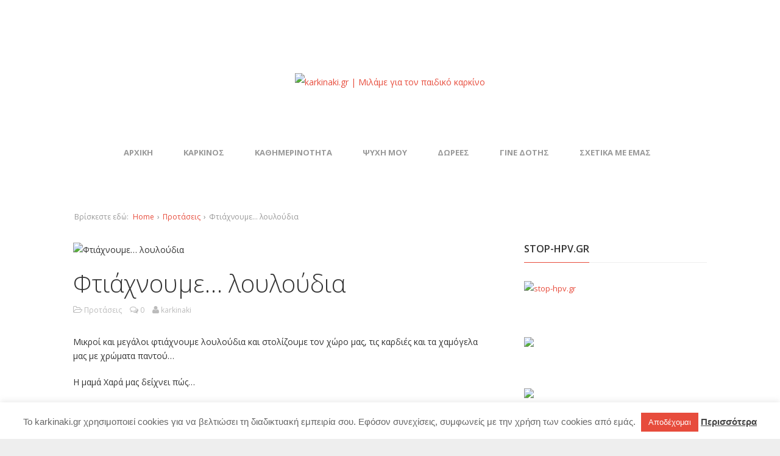

--- FILE ---
content_type: text/html; charset=UTF-8
request_url: https://karkinaki.gr/protaseis/ftiaxnoume-louloudia/
body_size: 26782
content:
<!DOCTYPE html>
<!--[if lt IE 7 ]><html class="ie ie6" lang="el" xmlns:fb="https://www.facebook.com/2008/fbml" xmlns:addthis="https://www.addthis.com/help/api-spec" > <![endif]-->
<!--[if IE 7 ]><html class="ie ie7" lang="el" xmlns:fb="https://www.facebook.com/2008/fbml" xmlns:addthis="https://www.addthis.com/help/api-spec" > <![endif]-->
<!--[if IE 8 ]><html class="ie ie8" lang="el" xmlns:fb="https://www.facebook.com/2008/fbml" xmlns:addthis="https://www.addthis.com/help/api-spec" > <![endif]-->
<!--[if (gte IE 9)|!(IE)]><!--><html lang="el" xmlns:fb="https://www.facebook.com/2008/fbml" xmlns:addthis="https://www.addthis.com/help/api-spec" > <!--<![endif]-->
<head>
	<meta charset="UTF-8">
	<meta name="viewport" content="width=device-width, initial-scale=1">
	<link rel="profile" href="https://gmpg.org/xfn/11">
	<link rel="pingback" href="https://karkinaki.gr/xmlrpc.php">
	<!--[if lt IE 9]>
		<script src="https://html5shim.googlecode.com/svn/trunk/html5.js"></script>
	<![endif]-->
	<title>Φτιάχνουμε&#8230; λουλούδια &#8211; karkinaki.gr | Μιλάμε για τον παιδικό καρκίνο</title>
<meta name='robots' content='max-image-preview:large' />
	<style>img:is([sizes="auto" i], [sizes^="auto," i]) { contain-intrinsic-size: 3000px 1500px }</style>
	<link rel='dns-prefetch' href='//static.addtoany.com' />
<link rel='dns-prefetch' href='//fonts.googleapis.com' />
<link rel="alternate" type="application/rss+xml" title="Ροή RSS &raquo; karkinaki.gr | Μιλάμε για τον παιδικό καρκίνο" href="https://karkinaki.gr/feed/" />
<link rel="alternate" type="application/rss+xml" title="Ροή Σχολίων &raquo; karkinaki.gr | Μιλάμε για τον παιδικό καρκίνο" href="https://karkinaki.gr/comments/feed/" />
<link rel="alternate" type="application/rss+xml" title="Ροή Σχολίων karkinaki.gr | Μιλάμε για τον παιδικό καρκίνο &raquo; Φτιάχνουμε&#8230; λουλούδια" href="https://karkinaki.gr/protaseis/ftiaxnoume-louloudia/feed/" />
<script type="text/javascript">
/* <![CDATA[ */
window._wpemojiSettings = {"baseUrl":"https:\/\/s.w.org\/images\/core\/emoji\/16.0.1\/72x72\/","ext":".png","svgUrl":"https:\/\/s.w.org\/images\/core\/emoji\/16.0.1\/svg\/","svgExt":".svg","source":{"concatemoji":"https:\/\/karkinaki.gr\/wp-includes\/js\/wp-emoji-release.min.js?ver=5e152af2cc4b1356962520d246e04efd"}};
/*! This file is auto-generated */
!function(s,n){var o,i,e;function c(e){try{var t={supportTests:e,timestamp:(new Date).valueOf()};sessionStorage.setItem(o,JSON.stringify(t))}catch(e){}}function p(e,t,n){e.clearRect(0,0,e.canvas.width,e.canvas.height),e.fillText(t,0,0);var t=new Uint32Array(e.getImageData(0,0,e.canvas.width,e.canvas.height).data),a=(e.clearRect(0,0,e.canvas.width,e.canvas.height),e.fillText(n,0,0),new Uint32Array(e.getImageData(0,0,e.canvas.width,e.canvas.height).data));return t.every(function(e,t){return e===a[t]})}function u(e,t){e.clearRect(0,0,e.canvas.width,e.canvas.height),e.fillText(t,0,0);for(var n=e.getImageData(16,16,1,1),a=0;a<n.data.length;a++)if(0!==n.data[a])return!1;return!0}function f(e,t,n,a){switch(t){case"flag":return n(e,"\ud83c\udff3\ufe0f\u200d\u26a7\ufe0f","\ud83c\udff3\ufe0f\u200b\u26a7\ufe0f")?!1:!n(e,"\ud83c\udde8\ud83c\uddf6","\ud83c\udde8\u200b\ud83c\uddf6")&&!n(e,"\ud83c\udff4\udb40\udc67\udb40\udc62\udb40\udc65\udb40\udc6e\udb40\udc67\udb40\udc7f","\ud83c\udff4\u200b\udb40\udc67\u200b\udb40\udc62\u200b\udb40\udc65\u200b\udb40\udc6e\u200b\udb40\udc67\u200b\udb40\udc7f");case"emoji":return!a(e,"\ud83e\udedf")}return!1}function g(e,t,n,a){var r="undefined"!=typeof WorkerGlobalScope&&self instanceof WorkerGlobalScope?new OffscreenCanvas(300,150):s.createElement("canvas"),o=r.getContext("2d",{willReadFrequently:!0}),i=(o.textBaseline="top",o.font="600 32px Arial",{});return e.forEach(function(e){i[e]=t(o,e,n,a)}),i}function t(e){var t=s.createElement("script");t.src=e,t.defer=!0,s.head.appendChild(t)}"undefined"!=typeof Promise&&(o="wpEmojiSettingsSupports",i=["flag","emoji"],n.supports={everything:!0,everythingExceptFlag:!0},e=new Promise(function(e){s.addEventListener("DOMContentLoaded",e,{once:!0})}),new Promise(function(t){var n=function(){try{var e=JSON.parse(sessionStorage.getItem(o));if("object"==typeof e&&"number"==typeof e.timestamp&&(new Date).valueOf()<e.timestamp+604800&&"object"==typeof e.supportTests)return e.supportTests}catch(e){}return null}();if(!n){if("undefined"!=typeof Worker&&"undefined"!=typeof OffscreenCanvas&&"undefined"!=typeof URL&&URL.createObjectURL&&"undefined"!=typeof Blob)try{var e="postMessage("+g.toString()+"("+[JSON.stringify(i),f.toString(),p.toString(),u.toString()].join(",")+"));",a=new Blob([e],{type:"text/javascript"}),r=new Worker(URL.createObjectURL(a),{name:"wpTestEmojiSupports"});return void(r.onmessage=function(e){c(n=e.data),r.terminate(),t(n)})}catch(e){}c(n=g(i,f,p,u))}t(n)}).then(function(e){for(var t in e)n.supports[t]=e[t],n.supports.everything=n.supports.everything&&n.supports[t],"flag"!==t&&(n.supports.everythingExceptFlag=n.supports.everythingExceptFlag&&n.supports[t]);n.supports.everythingExceptFlag=n.supports.everythingExceptFlag&&!n.supports.flag,n.DOMReady=!1,n.readyCallback=function(){n.DOMReady=!0}}).then(function(){return e}).then(function(){var e;n.supports.everything||(n.readyCallback(),(e=n.source||{}).concatemoji?t(e.concatemoji):e.wpemoji&&e.twemoji&&(t(e.twemoji),t(e.wpemoji)))}))}((window,document),window._wpemojiSettings);
/* ]]> */
</script>
<link rel='stylesheet' id='g7-shortcodes-css' href='https://karkinaki.gr/wp-content/plugins/g7-shortcodes/shortcodes.css?ver=5e152af2cc4b1356962520d246e04efd' type='text/css' media='all' />
<style id='wp-emoji-styles-inline-css' type='text/css'>

	img.wp-smiley, img.emoji {
		display: inline !important;
		border: none !important;
		box-shadow: none !important;
		height: 1em !important;
		width: 1em !important;
		margin: 0 0.07em !important;
		vertical-align: -0.1em !important;
		background: none !important;
		padding: 0 !important;
	}
</style>
<link rel='stylesheet' id='wp-block-library-css' href='https://karkinaki.gr/wp-includes/css/dist/block-library/style.min.css?ver=5e152af2cc4b1356962520d246e04efd' type='text/css' media='all' />
<style id='classic-theme-styles-inline-css' type='text/css'>
/*! This file is auto-generated */
.wp-block-button__link{color:#fff;background-color:#32373c;border-radius:9999px;box-shadow:none;text-decoration:none;padding:calc(.667em + 2px) calc(1.333em + 2px);font-size:1.125em}.wp-block-file__button{background:#32373c;color:#fff;text-decoration:none}
</style>
<style id='global-styles-inline-css' type='text/css'>
:root{--wp--preset--aspect-ratio--square: 1;--wp--preset--aspect-ratio--4-3: 4/3;--wp--preset--aspect-ratio--3-4: 3/4;--wp--preset--aspect-ratio--3-2: 3/2;--wp--preset--aspect-ratio--2-3: 2/3;--wp--preset--aspect-ratio--16-9: 16/9;--wp--preset--aspect-ratio--9-16: 9/16;--wp--preset--color--black: #000000;--wp--preset--color--cyan-bluish-gray: #abb8c3;--wp--preset--color--white: #ffffff;--wp--preset--color--pale-pink: #f78da7;--wp--preset--color--vivid-red: #cf2e2e;--wp--preset--color--luminous-vivid-orange: #ff6900;--wp--preset--color--luminous-vivid-amber: #fcb900;--wp--preset--color--light-green-cyan: #7bdcb5;--wp--preset--color--vivid-green-cyan: #00d084;--wp--preset--color--pale-cyan-blue: #8ed1fc;--wp--preset--color--vivid-cyan-blue: #0693e3;--wp--preset--color--vivid-purple: #9b51e0;--wp--preset--gradient--vivid-cyan-blue-to-vivid-purple: linear-gradient(135deg,rgba(6,147,227,1) 0%,rgb(155,81,224) 100%);--wp--preset--gradient--light-green-cyan-to-vivid-green-cyan: linear-gradient(135deg,rgb(122,220,180) 0%,rgb(0,208,130) 100%);--wp--preset--gradient--luminous-vivid-amber-to-luminous-vivid-orange: linear-gradient(135deg,rgba(252,185,0,1) 0%,rgba(255,105,0,1) 100%);--wp--preset--gradient--luminous-vivid-orange-to-vivid-red: linear-gradient(135deg,rgba(255,105,0,1) 0%,rgb(207,46,46) 100%);--wp--preset--gradient--very-light-gray-to-cyan-bluish-gray: linear-gradient(135deg,rgb(238,238,238) 0%,rgb(169,184,195) 100%);--wp--preset--gradient--cool-to-warm-spectrum: linear-gradient(135deg,rgb(74,234,220) 0%,rgb(151,120,209) 20%,rgb(207,42,186) 40%,rgb(238,44,130) 60%,rgb(251,105,98) 80%,rgb(254,248,76) 100%);--wp--preset--gradient--blush-light-purple: linear-gradient(135deg,rgb(255,206,236) 0%,rgb(152,150,240) 100%);--wp--preset--gradient--blush-bordeaux: linear-gradient(135deg,rgb(254,205,165) 0%,rgb(254,45,45) 50%,rgb(107,0,62) 100%);--wp--preset--gradient--luminous-dusk: linear-gradient(135deg,rgb(255,203,112) 0%,rgb(199,81,192) 50%,rgb(65,88,208) 100%);--wp--preset--gradient--pale-ocean: linear-gradient(135deg,rgb(255,245,203) 0%,rgb(182,227,212) 50%,rgb(51,167,181) 100%);--wp--preset--gradient--electric-grass: linear-gradient(135deg,rgb(202,248,128) 0%,rgb(113,206,126) 100%);--wp--preset--gradient--midnight: linear-gradient(135deg,rgb(2,3,129) 0%,rgb(40,116,252) 100%);--wp--preset--font-size--small: 13px;--wp--preset--font-size--medium: 20px;--wp--preset--font-size--large: 36px;--wp--preset--font-size--x-large: 42px;--wp--preset--spacing--20: 0.44rem;--wp--preset--spacing--30: 0.67rem;--wp--preset--spacing--40: 1rem;--wp--preset--spacing--50: 1.5rem;--wp--preset--spacing--60: 2.25rem;--wp--preset--spacing--70: 3.38rem;--wp--preset--spacing--80: 5.06rem;--wp--preset--shadow--natural: 6px 6px 9px rgba(0, 0, 0, 0.2);--wp--preset--shadow--deep: 12px 12px 50px rgba(0, 0, 0, 0.4);--wp--preset--shadow--sharp: 6px 6px 0px rgba(0, 0, 0, 0.2);--wp--preset--shadow--outlined: 6px 6px 0px -3px rgba(255, 255, 255, 1), 6px 6px rgba(0, 0, 0, 1);--wp--preset--shadow--crisp: 6px 6px 0px rgba(0, 0, 0, 1);}:where(.is-layout-flex){gap: 0.5em;}:where(.is-layout-grid){gap: 0.5em;}body .is-layout-flex{display: flex;}.is-layout-flex{flex-wrap: wrap;align-items: center;}.is-layout-flex > :is(*, div){margin: 0;}body .is-layout-grid{display: grid;}.is-layout-grid > :is(*, div){margin: 0;}:where(.wp-block-columns.is-layout-flex){gap: 2em;}:where(.wp-block-columns.is-layout-grid){gap: 2em;}:where(.wp-block-post-template.is-layout-flex){gap: 1.25em;}:where(.wp-block-post-template.is-layout-grid){gap: 1.25em;}.has-black-color{color: var(--wp--preset--color--black) !important;}.has-cyan-bluish-gray-color{color: var(--wp--preset--color--cyan-bluish-gray) !important;}.has-white-color{color: var(--wp--preset--color--white) !important;}.has-pale-pink-color{color: var(--wp--preset--color--pale-pink) !important;}.has-vivid-red-color{color: var(--wp--preset--color--vivid-red) !important;}.has-luminous-vivid-orange-color{color: var(--wp--preset--color--luminous-vivid-orange) !important;}.has-luminous-vivid-amber-color{color: var(--wp--preset--color--luminous-vivid-amber) !important;}.has-light-green-cyan-color{color: var(--wp--preset--color--light-green-cyan) !important;}.has-vivid-green-cyan-color{color: var(--wp--preset--color--vivid-green-cyan) !important;}.has-pale-cyan-blue-color{color: var(--wp--preset--color--pale-cyan-blue) !important;}.has-vivid-cyan-blue-color{color: var(--wp--preset--color--vivid-cyan-blue) !important;}.has-vivid-purple-color{color: var(--wp--preset--color--vivid-purple) !important;}.has-black-background-color{background-color: var(--wp--preset--color--black) !important;}.has-cyan-bluish-gray-background-color{background-color: var(--wp--preset--color--cyan-bluish-gray) !important;}.has-white-background-color{background-color: var(--wp--preset--color--white) !important;}.has-pale-pink-background-color{background-color: var(--wp--preset--color--pale-pink) !important;}.has-vivid-red-background-color{background-color: var(--wp--preset--color--vivid-red) !important;}.has-luminous-vivid-orange-background-color{background-color: var(--wp--preset--color--luminous-vivid-orange) !important;}.has-luminous-vivid-amber-background-color{background-color: var(--wp--preset--color--luminous-vivid-amber) !important;}.has-light-green-cyan-background-color{background-color: var(--wp--preset--color--light-green-cyan) !important;}.has-vivid-green-cyan-background-color{background-color: var(--wp--preset--color--vivid-green-cyan) !important;}.has-pale-cyan-blue-background-color{background-color: var(--wp--preset--color--pale-cyan-blue) !important;}.has-vivid-cyan-blue-background-color{background-color: var(--wp--preset--color--vivid-cyan-blue) !important;}.has-vivid-purple-background-color{background-color: var(--wp--preset--color--vivid-purple) !important;}.has-black-border-color{border-color: var(--wp--preset--color--black) !important;}.has-cyan-bluish-gray-border-color{border-color: var(--wp--preset--color--cyan-bluish-gray) !important;}.has-white-border-color{border-color: var(--wp--preset--color--white) !important;}.has-pale-pink-border-color{border-color: var(--wp--preset--color--pale-pink) !important;}.has-vivid-red-border-color{border-color: var(--wp--preset--color--vivid-red) !important;}.has-luminous-vivid-orange-border-color{border-color: var(--wp--preset--color--luminous-vivid-orange) !important;}.has-luminous-vivid-amber-border-color{border-color: var(--wp--preset--color--luminous-vivid-amber) !important;}.has-light-green-cyan-border-color{border-color: var(--wp--preset--color--light-green-cyan) !important;}.has-vivid-green-cyan-border-color{border-color: var(--wp--preset--color--vivid-green-cyan) !important;}.has-pale-cyan-blue-border-color{border-color: var(--wp--preset--color--pale-cyan-blue) !important;}.has-vivid-cyan-blue-border-color{border-color: var(--wp--preset--color--vivid-cyan-blue) !important;}.has-vivid-purple-border-color{border-color: var(--wp--preset--color--vivid-purple) !important;}.has-vivid-cyan-blue-to-vivid-purple-gradient-background{background: var(--wp--preset--gradient--vivid-cyan-blue-to-vivid-purple) !important;}.has-light-green-cyan-to-vivid-green-cyan-gradient-background{background: var(--wp--preset--gradient--light-green-cyan-to-vivid-green-cyan) !important;}.has-luminous-vivid-amber-to-luminous-vivid-orange-gradient-background{background: var(--wp--preset--gradient--luminous-vivid-amber-to-luminous-vivid-orange) !important;}.has-luminous-vivid-orange-to-vivid-red-gradient-background{background: var(--wp--preset--gradient--luminous-vivid-orange-to-vivid-red) !important;}.has-very-light-gray-to-cyan-bluish-gray-gradient-background{background: var(--wp--preset--gradient--very-light-gray-to-cyan-bluish-gray) !important;}.has-cool-to-warm-spectrum-gradient-background{background: var(--wp--preset--gradient--cool-to-warm-spectrum) !important;}.has-blush-light-purple-gradient-background{background: var(--wp--preset--gradient--blush-light-purple) !important;}.has-blush-bordeaux-gradient-background{background: var(--wp--preset--gradient--blush-bordeaux) !important;}.has-luminous-dusk-gradient-background{background: var(--wp--preset--gradient--luminous-dusk) !important;}.has-pale-ocean-gradient-background{background: var(--wp--preset--gradient--pale-ocean) !important;}.has-electric-grass-gradient-background{background: var(--wp--preset--gradient--electric-grass) !important;}.has-midnight-gradient-background{background: var(--wp--preset--gradient--midnight) !important;}.has-small-font-size{font-size: var(--wp--preset--font-size--small) !important;}.has-medium-font-size{font-size: var(--wp--preset--font-size--medium) !important;}.has-large-font-size{font-size: var(--wp--preset--font-size--large) !important;}.has-x-large-font-size{font-size: var(--wp--preset--font-size--x-large) !important;}
:where(.wp-block-post-template.is-layout-flex){gap: 1.25em;}:where(.wp-block-post-template.is-layout-grid){gap: 1.25em;}
:where(.wp-block-columns.is-layout-flex){gap: 2em;}:where(.wp-block-columns.is-layout-grid){gap: 2em;}
:root :where(.wp-block-pullquote){font-size: 1.5em;line-height: 1.6;}
</style>
<link rel='stylesheet' id='contact-form-7-css' href='https://karkinaki.gr/wp-content/plugins/contact-form-7/includes/css/styles.css?ver=6.1.4' type='text/css' media='all' />
<link rel='stylesheet' id='cookie-law-info-css' href='https://karkinaki.gr/wp-content/plugins/cookie-law-info/legacy/public/css/cookie-law-info-public.css?ver=3.3.9.1' type='text/css' media='all' />
<link rel='stylesheet' id='cookie-law-info-gdpr-css' href='https://karkinaki.gr/wp-content/plugins/cookie-law-info/legacy/public/css/cookie-law-info-gdpr.css?ver=3.3.9.1' type='text/css' media='all' />
<link rel='stylesheet' id='hm-wcdon-frontend-styles-css' href='https://karkinaki.gr/wp-content/plugins/donations-for-woocommerce/css/frontend.css?ver=5e152af2cc4b1356962520d246e04efd' type='text/css' media='all' />
<link rel='stylesheet' id='woocommerce-layout-css' href='https://karkinaki.gr/wp-content/plugins/woocommerce/assets/css/woocommerce-layout.css?ver=10.4.3' type='text/css' media='all' />
<link rel='stylesheet' id='woocommerce-smallscreen-css' href='https://karkinaki.gr/wp-content/plugins/woocommerce/assets/css/woocommerce-smallscreen.css?ver=10.4.3' type='text/css' media='only screen and (max-width: 768px)' />
<link rel='stylesheet' id='woocommerce-general-css' href='https://karkinaki.gr/wp-content/plugins/woocommerce/assets/css/woocommerce.css?ver=10.4.3' type='text/css' media='all' />
<style id='woocommerce-inline-inline-css' type='text/css'>
.woocommerce form .form-row .required { visibility: visible; }
</style>
<link rel='stylesheet' id='bootstrap-css' href='https://karkinaki.gr/wp-content/themes/karkinaki16/css/bootstrap.min.css?ver=5e152af2cc4b1356962520d246e04efd' type='text/css' media='all' />
<link rel='stylesheet' id='font-awesome-css' href='https://karkinaki.gr/wp-content/themes/karkinaki16/css/font-awesome.min.css?ver=5e152af2cc4b1356962520d246e04efd' type='text/css' media='all' />
<link rel='stylesheet' id='font-open-sans-css' href='//fonts.googleapis.com/css?family=Open+Sans%3A300%2C400%2C600%2C700%2C300italic%2C400italic%2C600italic%2C700italic&#038;subset=latin%2Ccyrillic&#038;ver=5e152af2cc4b1356962520d246e04efd' type='text/css' media='all' />
<link rel='stylesheet' id='main-style-css' href='https://karkinaki.gr/wp-content/themes/karkinaki16/style.css?ver=1.6' type='text/css' media='all' />
<link rel='stylesheet' id='color-css' href='https://karkinaki.gr/?css=1&#038;ver=5e152af2cc4b1356962520d246e04efd' type='text/css' media='all' />
<link rel='stylesheet' id='prettyPhoto-css' href='https://karkinaki.gr/wp-content/themes/karkinaki16/css/prettyPhoto.css?ver=5e152af2cc4b1356962520d246e04efd' type='text/css' media='all' />
<link rel='stylesheet' id='addthis_all_pages-css' href='https://karkinaki.gr/wp-content/plugins/addthis/frontend/build/addthis_wordpress_public.min.css?ver=5e152af2cc4b1356962520d246e04efd' type='text/css' media='all' />
<link rel='stylesheet' id='addtoany-css' href='https://karkinaki.gr/wp-content/plugins/add-to-any/addtoany.min.css?ver=1.16' type='text/css' media='all' />
<script type="text/javascript" src="https://karkinaki.gr/wp-includes/js/jquery/jquery.min.js?ver=3.7.1" id="jquery-core-js"></script>
<script type="text/javascript" src="https://karkinaki.gr/wp-includes/js/jquery/jquery-migrate.min.js?ver=3.4.1" id="jquery-migrate-js"></script>
<script type="text/javascript" id="addtoany-core-js-before">
/* <![CDATA[ */
window.a2a_config=window.a2a_config||{};a2a_config.callbacks=[];a2a_config.overlays=[];a2a_config.templates={};a2a_localize = {
	Share: "Μοιραστείτε",
	Save: "Αποθήκευση",
	Subscribe: "Εγγραφείτε",
	Email: "Email",
	Bookmark: "Προσθήκη στα Αγαπημένα",
	ShowAll: "Προβολή όλων",
	ShowLess: "Προβολή λιγότερων",
	FindServices: "Αναζήτηση υπηρεσίας(ιών)",
	FindAnyServiceToAddTo: "Άμεση προσθήκη κάθε υπηρεσίας",
	PoweredBy: "Powered by",
	ShareViaEmail: "Μοιραστείτε μέσω e-mail",
	SubscribeViaEmail: "Εγγραφείτε μέσω e-mail",
	BookmarkInYourBrowser: "Προσθήκη στα Αγαπημένα μέσα από τον σελιδοδείκτη σας",
	BookmarkInstructions: "Πατήστε Ctrl+D or \u2318+D για να προσθέσετε τη σελίδα στα Αγαπημένα σας",
	AddToYourFavorites: "Προσθήκη στα Αγαπημένα",
	SendFromWebOrProgram: "Αποστολή από οποιοδήποτε e-mail διεύθυνση ή e-mail πρόγραμμα",
	EmailProgram: "E-mail πρόγραμμα",
	More: "Περισσότερα &#8230;",
	ThanksForSharing: "Ευχαριστώ για την κοινοποίηση!",
	ThanksForFollowing: "Ευχαριστώ που με ακολουθείτε!"
};
/* ]]> */
</script>
<script type="text/javascript" defer src="https://static.addtoany.com/menu/page.js" id="addtoany-core-js"></script>
<script type="text/javascript" defer src="https://karkinaki.gr/wp-content/plugins/add-to-any/addtoany.min.js?ver=1.1" id="addtoany-jquery-js"></script>
<script type="text/javascript" id="cookie-law-info-js-extra">
/* <![CDATA[ */
var Cli_Data = {"nn_cookie_ids":[],"cookielist":[],"non_necessary_cookies":[],"ccpaEnabled":"","ccpaRegionBased":"","ccpaBarEnabled":"","strictlyEnabled":["necessary","obligatoire"],"ccpaType":"gdpr","js_blocking":"","custom_integration":"","triggerDomRefresh":"","secure_cookies":""};
var cli_cookiebar_settings = {"animate_speed_hide":"500","animate_speed_show":"500","background":"#FFF","border":"#b1a6a6c2","border_on":"","button_1_button_colour":"#e74c3c","button_1_button_hover":"#b93d30","button_1_link_colour":"#fff","button_1_as_button":"1","button_1_new_win":"","button_2_button_colour":"#333","button_2_button_hover":"#292929","button_2_link_colour":"#444","button_2_as_button":"","button_2_hidebar":"1","button_3_button_colour":"#000","button_3_button_hover":"#000000","button_3_link_colour":"#fff","button_3_as_button":"1","button_3_new_win":"","button_4_button_colour":"#000","button_4_button_hover":"#000000","button_4_link_colour":"#fff","button_4_as_button":"1","button_7_button_colour":"#61a229","button_7_button_hover":"#4e8221","button_7_link_colour":"#fff","button_7_as_button":"1","button_7_new_win":"","font_family":"Tahoma, Geneva, sans-serif","header_fix":"","notify_animate_hide":"1","notify_animate_show":"","notify_div_id":"#cookie-law-info-bar","notify_position_horizontal":"right","notify_position_vertical":"bottom","scroll_close":"","scroll_close_reload":"","accept_close_reload":"","reject_close_reload":"","showagain_tab":"","showagain_background":"#fff","showagain_border":"#000","showagain_div_id":"#cookie-law-info-again","showagain_x_position":"100px","text":"#666666","show_once_yn":"","show_once":"10000","logging_on":"","as_popup":"","popup_overlay":"1","bar_heading_text":"","cookie_bar_as":"banner","popup_showagain_position":"bottom-right","widget_position":"left"};
var log_object = {"ajax_url":"https:\/\/karkinaki.gr\/wp-admin\/admin-ajax.php"};
/* ]]> */
</script>
<script type="text/javascript" src="https://karkinaki.gr/wp-content/plugins/cookie-law-info/legacy/public/js/cookie-law-info-public.js?ver=3.3.9.1" id="cookie-law-info-js"></script>
<script type="text/javascript" src="https://karkinaki.gr/wp-content/plugins/woocommerce/assets/js/jquery-blockui/jquery.blockUI.min.js?ver=2.7.0-wc.10.4.3" id="wc-jquery-blockui-js" defer="defer" data-wp-strategy="defer"></script>
<script type="text/javascript" id="wc-add-to-cart-js-extra">
/* <![CDATA[ */
var wc_add_to_cart_params = {"ajax_url":"\/wp-admin\/admin-ajax.php","wc_ajax_url":"\/?wc-ajax=%%endpoint%%","i18n_view_cart":"\u03a0\u03c1\u03bf\u03b2\u03bf\u03bb\u03ae \u03ba\u03b1\u03bb\u03b1\u03b8\u03b9\u03bf\u03cd","cart_url":"https:\/\/karkinaki.gr\/cart\/","is_cart":"","cart_redirect_after_add":"yes"};
/* ]]> */
</script>
<script type="text/javascript" src="https://karkinaki.gr/wp-content/plugins/woocommerce/assets/js/frontend/add-to-cart.min.js?ver=10.4.3" id="wc-add-to-cart-js" defer="defer" data-wp-strategy="defer"></script>
<script type="text/javascript" src="https://karkinaki.gr/wp-content/plugins/woocommerce/assets/js/js-cookie/js.cookie.min.js?ver=2.1.4-wc.10.4.3" id="wc-js-cookie-js" defer="defer" data-wp-strategy="defer"></script>
<script type="text/javascript" id="woocommerce-js-extra">
/* <![CDATA[ */
var woocommerce_params = {"ajax_url":"\/wp-admin\/admin-ajax.php","wc_ajax_url":"\/?wc-ajax=%%endpoint%%","i18n_password_show":"\u0395\u03bc\u03c6\u03ac\u03bd\u03b9\u03c3\u03b7 \u03c3\u03c5\u03bd\u03b8\u03b7\u03bc\u03b1\u03c4\u03b9\u03ba\u03bf\u03cd","i18n_password_hide":"\u0391\u03c0\u03cc\u03ba\u03c1\u03c5\u03c8\u03b7 \u03c3\u03c5\u03bd\u03b8\u03b7\u03bc\u03b1\u03c4\u03b9\u03ba\u03bf\u03cd"};
/* ]]> */
</script>
<script type="text/javascript" src="https://karkinaki.gr/wp-content/plugins/woocommerce/assets/js/frontend/woocommerce.min.js?ver=10.4.3" id="woocommerce-js" defer="defer" data-wp-strategy="defer"></script>
<script type="text/javascript" src="https://karkinaki.gr/wp-content/plugins/woocommerce/assets/js/prettyPhoto/jquery.prettyPhoto.min.js?ver=3.1.6-wc.10.4.3" id="wc-prettyPhoto-js" defer="defer" data-wp-strategy="defer"></script>
<link rel="https://api.w.org/" href="https://karkinaki.gr/wp-json/" /><link rel="alternate" title="JSON" type="application/json" href="https://karkinaki.gr/wp-json/wp/v2/posts/11423" /><link rel="canonical" href="https://karkinaki.gr/protaseis/ftiaxnoume-louloudia/" />
<link rel="alternate" title="oEmbed (JSON)" type="application/json+oembed" href="https://karkinaki.gr/wp-json/oembed/1.0/embed?url=https%3A%2F%2Fkarkinaki.gr%2Fprotaseis%2Fftiaxnoume-louloudia%2F" />
<link rel="alternate" title="oEmbed (XML)" type="text/xml+oembed" href="https://karkinaki.gr/wp-json/oembed/1.0/embed?url=https%3A%2F%2Fkarkinaki.gr%2Fprotaseis%2Fftiaxnoume-louloudia%2F&#038;format=xml" />
	<noscript><style>.woocommerce-product-gallery{ opacity: 1 !important; }</style></noscript>
	<link rel="icon" href="https://karkinaki.gr/wp-content/uploads/2022/11/cropped-karkinaki-icon-32x32.png" sizes="32x32" />
<link rel="icon" href="https://karkinaki.gr/wp-content/uploads/2022/11/cropped-karkinaki-icon-192x192.png" sizes="192x192" />
<link rel="apple-touch-icon" href="https://karkinaki.gr/wp-content/uploads/2022/11/cropped-karkinaki-icon-180x180.png" />
<meta name="msapplication-TileImage" content="https://karkinaki.gr/wp-content/uploads/2022/11/cropped-karkinaki-icon-270x270.png" />
		<style type="text/css" id="wp-custom-css">
			.block-meta {
  visibility: hidden;
}
		</style>
		</head>

<body data-rsssl=1 class="wp-singular post-template-default single single-post postid-11423 single-format-standard wp-theme-karkinaki16 theme-karkinaki16 woocommerce-no-js stretched">
	<div id="wrapper">
		<div class="container">

			<header id="top">
				<p id="logo"><a href="https://karkinaki.gr/" rel="home"><img src="https://karkinaki.gr/wp-content/uploads/2022/11/karkinaki-logo.png" alt="karkinaki.gr | Μιλάμε για τον παιδικό καρκίνο"></a></p>			</header>

			<nav id="mainnav">
				<ul id="mainmenu" class=""><li id="menu-item-3542" class="menu-item menu-item-type-custom menu-item-object-custom menu-item-home menu-item-3542"><a href="https://karkinaki.gr/">ΑΡΧΙΚΗ</a></li>
<li id="menu-item-4091" class="menu-item menu-item-type-post_type menu-item-object-page menu-item-has-children menu-item-4091"><a href="https://karkinaki.gr/blog/paidikos_karkinos/">ΚΑΡΚΙΝΟΣ</a>
<ul class="sub-menu">
	<li id="menu-item-6884" class="menu-item menu-item-type-taxonomy menu-item-object-category menu-item-6884"><a href="https://karkinaki.gr/category/karkinos-paidikis-ilikias/">Καρκίνος της Παιδικής Ηλικίας</a></li>
	<li id="menu-item-6883" class="menu-item menu-item-type-taxonomy menu-item-object-category menu-item-6883"><a href="https://karkinaki.gr/category/megali-asthenia/">Η Μεγάλη Ασθένεια</a></li>
	<li id="menu-item-13134" class="menu-item menu-item-type-post_type menu-item-object-page menu-item-13134"><a href="https://karkinaki.gr/ekdoseis/">Εκδόσεις</a></li>
</ul>
</li>
<li id="menu-item-3544" class="menu-item menu-item-type-custom menu-item-object-custom menu-item-has-children menu-item-3544"><a href="#">ΚΑΘΗΜΕΡΙΝΟΤΗΤΑ</a>
<ul class="sub-menu">
	<li id="menu-item-8910" class="menu-item menu-item-type-taxonomy menu-item-object-category menu-item-8910"><a href="https://karkinaki.gr/category/paixnidi-ekdhlwseis/">Εκδηλώσεις</a></li>
	<li id="menu-item-3545" class="menu-item menu-item-type-taxonomy menu-item-object-category menu-item-3545"><a href="https://karkinaki.gr/category/diatrofi/">Διατροφή</a></li>
	<li id="menu-item-3547" class="menu-item menu-item-type-taxonomy menu-item-object-category menu-item-has-children menu-item-3547"><a href="https://karkinaki.gr/category/syntages/">Συνταγές</a>
	<ul class="sub-menu">
		<li id="menu-item-6885" class="menu-item menu-item-type-taxonomy menu-item-object-category menu-item-6885"><a href="https://karkinaki.gr/category/sintages-paidi/">Συνταγές για το παιδί σε χημειοθεραπεία</a></li>
		<li id="menu-item-6886" class="menu-item menu-item-type-taxonomy menu-item-object-category menu-item-6886"><a href="https://karkinaki.gr/category/sintages-synodos/">Συνταγές για το συνοδό</a></li>
	</ul>
</li>
	<li id="menu-item-3549" class="menu-item menu-item-type-taxonomy menu-item-object-category current-post-ancestor current-menu-parent current-post-parent menu-item-3549"><a href="https://karkinaki.gr/category/protaseis/">Προτάσεις</a></li>
	<li id="menu-item-3546" class="menu-item menu-item-type-taxonomy menu-item-object-category menu-item-3546"><a href="https://karkinaki.gr/category/%cf%87%cf%81%ce%b7%cf%83%cf%84%ce%b9%ce%ba%ce%ac/">Χρηστικά</a></li>
	<li id="menu-item-4468" class="menu-item menu-item-type-taxonomy menu-item-object-category menu-item-4468"><a href="https://karkinaki.gr/category/news/">Νέα</a></li>
</ul>
</li>
<li id="menu-item-11926" class="menu-item menu-item-type-custom menu-item-object-custom menu-item-has-children menu-item-11926"><a href="#">ΨΥΧΗ ΜΟΥ</a>
<ul class="sub-menu">
	<li id="menu-item-11924" class="menu-item menu-item-type-post_type menu-item-object-page menu-item-11924"><a href="https://karkinaki.gr/%cf%85%cf%80%ce%bf%cf%83%cf%84%ce%ae%cf%81%ce%b9%ce%be%ce%b7/%cf%88%cf%85%cf%87%ce%bf%ce%bb%ce%bf%ce%b3%ce%b9%ce%ba%ce%ae-%cf%85%cf%80%ce%bf%cf%83%cf%84%ce%ae%cf%81%ce%b9%ce%be%ce%b7/">Ψυχολογική Υποστήριξη</a></li>
	<li id="menu-item-11922" class="menu-item menu-item-type-post_type menu-item-object-page menu-item-11922"><a href="https://karkinaki.gr/%cf%85%cf%80%ce%bf%cf%83%cf%84%ce%ae%cf%81%ce%b9%ce%be%ce%b7/%ce%b5%ce%ba%cf%80%ce%b1%ce%b9%ce%b4%ce%b5%cf%85%cf%84%ce%b9%ce%ba%ce%ad%cf%82-%ce%bf%ce%bc%ce%ac%ce%b4%ce%b5%cf%82/">Εκπαιδευτικές Ομάδες</a></li>
	<li id="menu-item-11923" class="menu-item menu-item-type-post_type menu-item-object-page menu-item-11923"><a href="https://karkinaki.gr/%cf%85%cf%80%ce%bf%cf%83%cf%84%ce%ae%cf%81%ce%b9%ce%be%ce%b7/%ce%ba%ce%bf%ce%b9%ce%bd%cf%89%ce%bd%ce%b9%ce%ba%ce%ae-%cf%85%cf%80%ce%b7%cf%81%ce%b5%cf%83%ce%af%ce%b1/">Κοινωνική Υπηρεσία</a></li>
	<li id="menu-item-11925" class="menu-item menu-item-type-taxonomy menu-item-object-category menu-item-11925"><a href="https://karkinaki.gr/category/ypostirixi-apantiseis/">Αρθρογραφία</a></li>
</ul>
</li>
<li id="menu-item-6446" class="menu-item menu-item-type-post_type menu-item-object-page menu-item-6446"><a href="https://karkinaki.gr/stirixte-mas/">Δωρεες</a></li>
<li id="menu-item-8342" class="menu-item menu-item-type-post_type menu-item-object-page menu-item-8342"><a href="https://karkinaki.gr/gine-dotis/">Γινε δοτης</a></li>
<li id="menu-item-9105" class="menu-item menu-item-type-custom menu-item-object-custom menu-item-has-children menu-item-9105"><a href="#">ΣΧΕΤΙΚΑ ΜΕ ΕΜΑΣ</a>
<ul class="sub-menu">
	<li id="menu-item-9106" class="menu-item menu-item-type-post_type menu-item-object-page menu-item-has-children menu-item-9106"><a href="https://karkinaki.gr/amke-karkinaki/">ΑΜΚΕ ΚΑΡΚΙΝΑΚΙ</a>
	<ul class="sub-menu">
		<li id="menu-item-12564" class="menu-item menu-item-type-post_type menu-item-object-page menu-item-12564"><a href="https://karkinaki.gr/amke-karkinaki/advisory-board/">Advisory Board</a></li>
		<li id="menu-item-12808" class="menu-item menu-item-type-custom menu-item-object-custom menu-item-12808"><a href="https://karkinaki.gr/wp-content/uploads/2024/02/kodikas-deontologias-karkinaki.gr_.pdf">Κώδικας Δεοντολογίας</a></li>
		<li id="menu-item-13149" class="menu-item menu-item-type-post_type menu-item-object-page menu-item-13149"><a href="https://karkinaki.gr/amke-karkinaki/politiki-prostasias-paidiou-amke-karkinaki/">Πολιτική Προστασίας παιδιού</a></li>
	</ul>
</li>
	<li id="menu-item-9107" class="menu-item menu-item-type-post_type menu-item-object-page menu-item-9107"><a href="https://karkinaki.gr/katastatiko/">ΚΑΤΑΣΤΑΤΙΚΟ</a></li>
	<li id="menu-item-12956" class="menu-item menu-item-type-post_type menu-item-object-page menu-item-12956"><a href="https://karkinaki.gr/newsletter/">NEWSLETTER</a></li>
	<li id="menu-item-9108" class="menu-item menu-item-type-post_type menu-item-object-page menu-item-9108"><a href="https://karkinaki.gr/apologismos/">ΑΠΟΛΟΓΙΣΜΟΣ</a></li>
	<li id="menu-item-9109" class="menu-item menu-item-type-post_type menu-item-object-page menu-item-9109"><a href="https://karkinaki.gr/draseis/">ΔΡΑΣΕΙΣ</a></li>
	<li id="menu-item-9110" class="menu-item menu-item-type-post_type menu-item-object-page menu-item-9110"><a href="https://karkinaki.gr/meli/">ΜΕΛΗ</a></li>
	<li id="menu-item-12392" class="menu-item menu-item-type-post_type menu-item-object-page menu-item-12392"><a href="https://karkinaki.gr/gine-melos/">ΓΙΝΕ ΜΕΛΟΣ</a></li>
	<li id="menu-item-8343" class="menu-item menu-item-type-post_type menu-item-object-page menu-item-8343"><a href="https://karkinaki.gr/epikoinonia/">ΕΠΙΚΟΙΝΩΝΙΑ</a></li>
</ul>
</li>
</ul>			</nav>

			
			<main>
				<div class="breadcrumb"><span class="breadcrumb-lead">Βρίσκεστε εδώ:</span> <a href="https://karkinaki.gr/">Home</a> &rsaquo; <a href="https://karkinaki.gr/category/protaseis/">Προτάσεις</a> &rsaquo; <span>Φτιάχνουμε&#8230; λουλούδια</span></div>
<div class="row"><div id="content" class="col-md-8">
	
		<article id="post-11423" class="post-11423 post type-post status-publish format-standard has-post-thumbnail hentry category-protaseis">

	<header class="entry-header">
									<div class="entry-image">
					<img src="https://karkinaki.gr/wp-content/uploads/2020/04/FL1-e1588244298796-720x320.jpg" alt="Φτιάχνουμε&#8230; λουλούδια" width="720" height="320">									</div>
					
		<h1 class="entry-title">Φτιάχνουμε&#8230; λουλούδια</h1>

		<div class="entry-meta">
							<span class="entry-category">
					<a href="https://karkinaki.gr/category/protaseis/" rel="category tag">Προτάσεις</a>				</span>
			
			
							<span class="entry-comments">
				<a href="https://karkinaki.gr/protaseis/ftiaxnoume-louloudia/#respond">
					<i class="fa fa-comments-o"></i>
					0
				</a>
			</span>			
							<span class="vcard">
				<a class="url fn" href="https://karkinaki.gr/author/karkinaki/">
					<i class="fa fa-user"></i>
					<span itemprop="author">karkinaki</span>
				</a>
			</span>								</div>
	</header>

	<div class="entry-content">
		<div class="at-above-post addthis_tool" data-url="https://karkinaki.gr/protaseis/ftiaxnoume-louloudia/"></div><p>Μικροί και μεγάλοι φτιάχνουμε λουλούδια και στολίζουμε τον χώρο μας, τις καρδιές και τα χαμόγελα μας με χρώματα παντού…</p>
<p>Η μαμά Χαρά μας δείχνει πώς…</p>
<h2>Την Πρωτομαγιά, δημιουργούμε… μα, τι άλλο; …λουλούδια!</h2>
<p>Απλά υλικά σχηματίζουν λουλούδια, φέρνουμε την άνοιξη σε κάθε χώρο και φυσικά… απασχολούμε δημιουργικά τα παιδιά μας!</p>
<p>Όλες οι ιδέες από το Pinterest! Επιλέξαμε δημιουργίες με υλικά που ίσως και να έχετε ήδη στη διάθεσή σας και το κυριότερο, δημιουργήσαμε πρώτα εμείς για να είμαστε σίγουροι ότι θα υλοποιήσετε με ευκολία!</p>
<p>Ρίξτε μια γρήγορη ματιά να δείτε τι υλικά χρειάζεστε για το καθένα από αυτά, πάρτε ψαλίδι και κόλλες ανά χείρας και …ξεκινάμε!</p>
<h3>Τριανταφυλλάκια… και με λίγη έμπνευση, κάθε λογής ανθάκια!</h3>
<p>Κόψτε τετράγωνα χρωματιστά χαρτονάκια σε μέγεθος λίγο μικρότερο από ¼ σελίδας Α4. Σε ένα από αυτά σχεδιάστε το παρακάτω μοτίβο.</p>
<p><img fetchpriority="high" decoding="async" class="size-full wp-image-11429 aligncenter" src="https://karkinaki.gr/wp-content/uploads/2020/04/ftiaxnoume-louloudia-01.jpg" alt="" width="949" height="712" srcset="https://karkinaki.gr/wp-content/uploads/2020/04/ftiaxnoume-louloudia-01.jpg 949w, https://karkinaki.gr/wp-content/uploads/2020/04/ftiaxnoume-louloudia-01-300x225.jpg 300w, https://karkinaki.gr/wp-content/uploads/2020/04/ftiaxnoume-louloudia-01-768x576.jpg 768w, https://karkinaki.gr/wp-content/uploads/2020/04/ftiaxnoume-louloudia-01-600x450.jpg 600w" sizes="(max-width: 949px) 100vw, 949px" /></p>
<p>Βάλτε τα χαρτονάκια το ένα πάνω στο άλλο και πάνω-πάνω τοποθετήστε το χαρτάκι με το μοτίβο. Κόψτε ταυτόχρονα με το ψαλίδι ακολουθώντας τη γραμμή από έξω προς τα μέσα.</p>
<p><img decoding="async" class="aligncenter wp-image-11432 size-full" src="https://karkinaki.gr/wp-content/uploads/2020/04/ftiaxnoume-louloudia-02.jpg" alt="" width="634" height="476" srcset="https://karkinaki.gr/wp-content/uploads/2020/04/ftiaxnoume-louloudia-02.jpg 634w, https://karkinaki.gr/wp-content/uploads/2020/04/ftiaxnoume-louloudia-02-300x225.jpg 300w, https://karkinaki.gr/wp-content/uploads/2020/04/ftiaxnoume-louloudia-02-600x450.jpg 600w" sizes="(max-width: 634px) 100vw, 634px" /></p>
<p><img decoding="async" class="aligncenter wp-image-11431 size-full" src="https://karkinaki.gr/wp-content/uploads/2020/04/ftiaxnoume-louloudia-03.jpg" alt="" width="629" height="472" srcset="https://karkinaki.gr/wp-content/uploads/2020/04/ftiaxnoume-louloudia-03.jpg 629w, https://karkinaki.gr/wp-content/uploads/2020/04/ftiaxnoume-louloudia-03-300x225.jpg 300w, https://karkinaki.gr/wp-content/uploads/2020/04/ftiaxnoume-louloudia-03-600x450.jpg 600w" sizes="(max-width: 629px) 100vw, 629px" /></p>
<p>Ένα-ένα το τυλίγετε γύρω από μία οδοντογλυφίδα από το κέντρο προς τα έξω.<br />
Tip: Για να είναι πιο σταθερό, βάλτε στην αρχή λίγο κόλλα στην οδοντογλυφίδα για την πρώτη περιστροφή και κρατήστε το λίγο να κολλήσει πριν συνεχίσετε!</p>
<p><img loading="lazy" decoding="async" class="aligncenter wp-image-11435 size-full" src="https://karkinaki.gr/wp-content/uploads/2020/04/ftiaxnoume-louloudia-04.jpg" alt="" width="671" height="504" srcset="https://karkinaki.gr/wp-content/uploads/2020/04/ftiaxnoume-louloudia-04.jpg 671w, https://karkinaki.gr/wp-content/uploads/2020/04/ftiaxnoume-louloudia-04-300x225.jpg 300w, https://karkinaki.gr/wp-content/uploads/2020/04/ftiaxnoume-louloudia-04-600x451.jpg 600w" sizes="auto, (max-width: 671px) 100vw, 671px" /></p>
<p><img loading="lazy" decoding="async" class="aligncenter wp-image-11437 size-full" src="https://karkinaki.gr/wp-content/uploads/2020/04/ftiaxnoume-louloudia-05-1.jpg" alt="" width="668" height="501" srcset="https://karkinaki.gr/wp-content/uploads/2020/04/ftiaxnoume-louloudia-05-1.jpg 668w, https://karkinaki.gr/wp-content/uploads/2020/04/ftiaxnoume-louloudia-05-1-300x225.jpg 300w, https://karkinaki.gr/wp-content/uploads/2020/04/ftiaxnoume-louloudia-05-1-600x450.jpg 600w" sizes="auto, (max-width: 668px) 100vw, 668px" /></p>
<p>Όταν τελειώσετε με την περιστροφή, στερεώνετε με λίγη κόλλα. Στερεώνετε τη βάση του με ένα συρματάκι για να το κρατάει σταθερό και για να δουλέψετε ευκολότερα.<br />
Κόβετε ένα κομμάτι πράσινο γκοφρέ σε κατάλληλο σχήμα και τυλίγετε το τριανταφυλλάκι στο κάτω μέρος. Συνεχίζετε προς τα κάτω με κομμάτια γκοφρέ, τυλίγοντας το συρματάκι για να διαμορφωθεί κοτσάνι.</p>
<p><img loading="lazy" decoding="async" class="aligncenter size-full wp-image-11476" src="https://karkinaki.gr/wp-content/uploads/2020/04/ftiaxnoume-louloudia-33-e1588248152420.jpg" alt="" width="639" height="852" srcset="https://karkinaki.gr/wp-content/uploads/2020/04/ftiaxnoume-louloudia-33-e1588248152420.jpg 639w, https://karkinaki.gr/wp-content/uploads/2020/04/ftiaxnoume-louloudia-33-e1588248152420-225x300.jpg 225w, https://karkinaki.gr/wp-content/uploads/2020/04/ftiaxnoume-louloudia-33-e1588248152420-600x800.jpg 600w" sizes="auto, (max-width: 639px) 100vw, 639px" /></p>
<p>&nbsp;</p>
<p>Ανάλογα με την υπομονή σας, τυλίξτε όσα τριανταφυλλάκια θέλετε και κάντε το δικό σας μπουκέτο! Δώστε χρώμα στο μπουκέτο χρησιμοποιώντας χαρτόνια από διαφορετικά χρώματα!</p>
<p>Εναλλακτικά, χρησιμοποιώντας χάρτινες δαντελωτές βάσεις τούρτας μιας χρήσης, <strong>με τον ίδιο τρόπο</strong> δημιουργείτε διαφορετικά ανθάκια για νέο μπουκέτο ή για να συμπληρώσετε το προηγούμενο!</p>
<p><img loading="lazy" decoding="async" class="aligncenter size-full wp-image-11445" src="https://karkinaki.gr/wp-content/uploads/2020/04/ftiaxnoume-louloudia-07.jpg" alt="" width="601" height="451" srcset="https://karkinaki.gr/wp-content/uploads/2020/04/ftiaxnoume-louloudia-07.jpg 601w, https://karkinaki.gr/wp-content/uploads/2020/04/ftiaxnoume-louloudia-07-300x225.jpg 300w" sizes="auto, (max-width: 601px) 100vw, 601px" /></p>
<p><img loading="lazy" decoding="async" class="aligncenter size-full wp-image-11446" src="https://karkinaki.gr/wp-content/uploads/2020/04/ftiaxnoume-louloudia-06.jpg" alt="" width="869" height="652" srcset="https://karkinaki.gr/wp-content/uploads/2020/04/ftiaxnoume-louloudia-06.jpg 869w, https://karkinaki.gr/wp-content/uploads/2020/04/ftiaxnoume-louloudia-06-300x225.jpg 300w, https://karkinaki.gr/wp-content/uploads/2020/04/ftiaxnoume-louloudia-06-768x576.jpg 768w, https://karkinaki.gr/wp-content/uploads/2020/04/ftiaxnoume-louloudia-06-600x450.jpg 600w" sizes="auto, (max-width: 869px) 100vw, 869px" /></p>
<p><img loading="lazy" decoding="async" class="aligncenter wp-image-11444 size-full" src="https://karkinaki.gr/wp-content/uploads/2020/04/ftiaxnoume-louloudia-08-e1588247376998.jpg" alt="" width="641" height="855" srcset="https://karkinaki.gr/wp-content/uploads/2020/04/ftiaxnoume-louloudia-08-e1588247376998.jpg 641w, https://karkinaki.gr/wp-content/uploads/2020/04/ftiaxnoume-louloudia-08-e1588247376998-225x300.jpg 225w, https://karkinaki.gr/wp-content/uploads/2020/04/ftiaxnoume-louloudia-08-e1588247376998-600x800.jpg 600w" sizes="auto, (max-width: 641px) 100vw, 641px" /></p>
<p><img loading="lazy" decoding="async" class="aligncenter wp-image-11443 size-full" src="https://karkinaki.gr/wp-content/uploads/2020/04/ftiaxnoume-louloudia-09-e1588247392562.jpg" alt="" width="773" height="1030" srcset="https://karkinaki.gr/wp-content/uploads/2020/04/ftiaxnoume-louloudia-09-e1588247392562.jpg 773w, https://karkinaki.gr/wp-content/uploads/2020/04/ftiaxnoume-louloudia-09-e1588247392562-225x300.jpg 225w, https://karkinaki.gr/wp-content/uploads/2020/04/ftiaxnoume-louloudia-09-e1588247392562-768x1023.jpg 768w, https://karkinaki.gr/wp-content/uploads/2020/04/ftiaxnoume-louloudia-09-e1588247392562-600x799.jpg 600w" sizes="auto, (max-width: 773px) 100vw, 773px" /></p>
<p><img loading="lazy" decoding="async" class="aligncenter size-full wp-image-11442" src="https://karkinaki.gr/wp-content/uploads/2020/04/ftiaxnoume-louloudia-10.jpg" alt="" width="938" height="704" srcset="https://karkinaki.gr/wp-content/uploads/2020/04/ftiaxnoume-louloudia-10.jpg 938w, https://karkinaki.gr/wp-content/uploads/2020/04/ftiaxnoume-louloudia-10-300x225.jpg 300w, https://karkinaki.gr/wp-content/uploads/2020/04/ftiaxnoume-louloudia-10-768x576.jpg 768w, https://karkinaki.gr/wp-content/uploads/2020/04/ftiaxnoume-louloudia-10-600x450.jpg 600w" sizes="auto, (max-width: 938px) 100vw, 938px" /></p>
<p><img loading="lazy" decoding="async" class="aligncenter wp-image-11441 size-full" src="https://karkinaki.gr/wp-content/uploads/2020/04/ftiaxnoume-louloudia-11-e1588247410918.jpg" alt="" width="671" height="895" srcset="https://karkinaki.gr/wp-content/uploads/2020/04/ftiaxnoume-louloudia-11-e1588247410918.jpg 671w, https://karkinaki.gr/wp-content/uploads/2020/04/ftiaxnoume-louloudia-11-e1588247410918-225x300.jpg 225w, https://karkinaki.gr/wp-content/uploads/2020/04/ftiaxnoume-louloudia-11-e1588247410918-600x800.jpg 600w" sizes="auto, (max-width: 671px) 100vw, 671px" /></p>
<p>Το κοτσάνι μπορείτε να το ντύσετε και με πράσινη κολλητική ταινία αντί για γκοφρέ!</p>
<h3>Κρινάκι!</h3>
<p>Με ένα πράσινο καλαμάκι, ένα δίσκο ντεμακιγιάζ, μια μπατονέτα και ένα ποτηράκι με λίγο νερό, στο οποίο έχετε ξεβγάλει αρκετές φορές το πινέλο σας κάθε φορά που το βουτούσατε σε κίτρινη νερομπογιά… έτοιμο το κρινάκι!</p>
<p><img loading="lazy" decoding="async" class="aligncenter wp-image-11451 size-full" src="https://karkinaki.gr/wp-content/uploads/2020/04/ftiaxnoume-louloudia-12-e1588246369972.jpg" alt="" width="741" height="987" srcset="https://karkinaki.gr/wp-content/uploads/2020/04/ftiaxnoume-louloudia-12-e1588246369972.jpg 741w, https://karkinaki.gr/wp-content/uploads/2020/04/ftiaxnoume-louloudia-12-e1588246369972-225x300.jpg 225w, https://karkinaki.gr/wp-content/uploads/2020/04/ftiaxnoume-louloudia-12-e1588246369972-600x799.jpg 600w" sizes="auto, (max-width: 741px) 100vw, 741px" /></p>
<p><img loading="lazy" decoding="async" class="aligncenter wp-image-11450 size-full" src="https://karkinaki.gr/wp-content/uploads/2020/04/ftiaxnoume-louloudia-13-e1588246349539.jpg" alt="" width="464" height="619" srcset="https://karkinaki.gr/wp-content/uploads/2020/04/ftiaxnoume-louloudia-13-e1588246349539.jpg 464w, https://karkinaki.gr/wp-content/uploads/2020/04/ftiaxnoume-louloudia-13-e1588246349539-225x300.jpg 225w" sizes="auto, (max-width: 464px) 100vw, 464px" /></p>
<p><img loading="lazy" decoding="async" class="aligncenter wp-image-11449 size-full" src="https://karkinaki.gr/wp-content/uploads/2020/04/ftiaxnoume-louloudia-14-e1588246388286.jpg" alt="" width="659" height="878" srcset="https://karkinaki.gr/wp-content/uploads/2020/04/ftiaxnoume-louloudia-14-e1588246388286.jpg 659w, https://karkinaki.gr/wp-content/uploads/2020/04/ftiaxnoume-louloudia-14-e1588246388286-225x300.jpg 225w, https://karkinaki.gr/wp-content/uploads/2020/04/ftiaxnoume-louloudia-14-e1588246388286-600x799.jpg 600w" sizes="auto, (max-width: 659px) 100vw, 659px" /></p>
<p>&nbsp;</p>
<p>Βουτάτε τη μπατονέτα στο κιτρινισμένο νερό μέχρι να κιτρινίσει το μπαμπάκι στην άκρη. Αφού στεγνώσει η μπατονέτα, την τοποθετείτε μέσα στο καλαμάκι με το κίτρινο τμήμα να εξέχει. Τυλίγετε το δίσκο ντεμακιγιάζ γύρω από τη μπατονέτα όπως στη φωτογραφία και το στερεώνετε με λίγη πράσινη ταινία ή με συρματάκι και μετά ντύνετε το υπόλοιπο με γκοφρέ.</p>
<h3>Γλαστράκι με μπουκετάκι πρασινάδας και λουλουδιών!</h3>
<p>Με τρία (3) πράσινα χαρτόνια μεγέθους Α4, ένα ρολό από χαρτί υγείας και μικρά πολύχρωμα κομματάκια από χαρτόνια, μπορείτε να φτιάξετε ένα όμορφο γλαστράκι!</p>
<p>Τοποθετώντας τα Α4 σε όρθια θέση, διπλώνουμε το καθένα λίγα εκατοστά λιγότερο από τη μέση (της μικρής του πλευράς) και κολλάμε το σημείο ένωσης μόνο (Βλ. μπλε βελάκι).</p>
<p><img loading="lazy" decoding="async" class="aligncenter wp-image-11473 size-full" src="https://karkinaki.gr/wp-content/uploads/2020/04/ftiaxnoume-louloudia-17-1.jpg" alt="" width="604" height="833" srcset="https://karkinaki.gr/wp-content/uploads/2020/04/ftiaxnoume-louloudia-17-1.jpg 604w, https://karkinaki.gr/wp-content/uploads/2020/04/ftiaxnoume-louloudia-17-1-218x300.jpg 218w, https://karkinaki.gr/wp-content/uploads/2020/04/ftiaxnoume-louloudia-17-1-600x827.jpg 600w" sizes="auto, (max-width: 604px) 100vw, 604px" /></p>
<p><img loading="lazy" decoding="async" class="aligncenter size-full wp-image-11454" src="https://karkinaki.gr/wp-content/uploads/2020/04/ftiaxnoume-louloudia-18.jpg" alt="" width="921" height="744" srcset="https://karkinaki.gr/wp-content/uploads/2020/04/ftiaxnoume-louloudia-18.jpg 921w, https://karkinaki.gr/wp-content/uploads/2020/04/ftiaxnoume-louloudia-18-300x242.jpg 300w, https://karkinaki.gr/wp-content/uploads/2020/04/ftiaxnoume-louloudia-18-768x620.jpg 768w, https://karkinaki.gr/wp-content/uploads/2020/04/ftiaxnoume-louloudia-18-600x485.jpg 600w" sizes="auto, (max-width: 921px) 100vw, 921px" /></p>
<p>&nbsp;</p>
<p>Στη συνέχεια κόβουμε λωρίδες σταματώντας λίγο πριν την κόλλα. Τυλίγουμε διαδοχικά και τα τρία, το ένα έξω από το άλλο, σε συνέχεια του άλλου, ενώνοντας με κόλλα.</p>
<p><img loading="lazy" decoding="async" class="aligncenter size-full wp-image-11457" src="https://karkinaki.gr/wp-content/uploads/2020/04/ftiaxnoume-louloudia-19.jpg" alt="" width="1016" height="763" srcset="https://karkinaki.gr/wp-content/uploads/2020/04/ftiaxnoume-louloudia-19.jpg 1016w, https://karkinaki.gr/wp-content/uploads/2020/04/ftiaxnoume-louloudia-19-300x225.jpg 300w, https://karkinaki.gr/wp-content/uploads/2020/04/ftiaxnoume-louloudia-19-768x577.jpg 768w, https://karkinaki.gr/wp-content/uploads/2020/04/ftiaxnoume-louloudia-19-600x451.jpg 600w" sizes="auto, (max-width: 1016px) 100vw, 1016px" /></p>
<p>Κόβουμε περίπου στη μέση ένα ρολό υγείας και τοποθετούμε μέσα το μπουκέτο πρασινάδας μας! Το στερεώνουμε μέσα με συρραπτικό από το κάτω μέρος.</p>
<p><img loading="lazy" decoding="async" class="aligncenter size-full wp-image-11458" src="https://karkinaki.gr/wp-content/uploads/2020/04/ftiaxnoume-louloudia-20.jpg" alt="" width="955" height="717" srcset="https://karkinaki.gr/wp-content/uploads/2020/04/ftiaxnoume-louloudia-20.jpg 955w, https://karkinaki.gr/wp-content/uploads/2020/04/ftiaxnoume-louloudia-20-300x225.jpg 300w, https://karkinaki.gr/wp-content/uploads/2020/04/ftiaxnoume-louloudia-20-768x577.jpg 768w, https://karkinaki.gr/wp-content/uploads/2020/04/ftiaxnoume-louloudia-20-600x450.jpg 600w" sizes="auto, (max-width: 955px) 100vw, 955px" /></p>
<p>Ανοίγουμε όλα τα «φύλλα» προς τα έξω για να δείχνει φουντωτό. Το ρολό υγείας το χρωματίζουμε (με πινέλο με νερομπογιές ή με μαρκαδόρο) ή το τυλίγουμε με χρωματιστή κολλητική ταινία.</p>
<p><img loading="lazy" decoding="async" class="aligncenter size-full wp-image-11459" src="https://karkinaki.gr/wp-content/uploads/2020/04/ftiaxnoume-louloudia-21.jpg" alt="" width="845" height="633" srcset="https://karkinaki.gr/wp-content/uploads/2020/04/ftiaxnoume-louloudia-21.jpg 845w, https://karkinaki.gr/wp-content/uploads/2020/04/ftiaxnoume-louloudia-21-300x225.jpg 300w, https://karkinaki.gr/wp-content/uploads/2020/04/ftiaxnoume-louloudia-21-768x575.jpg 768w, https://karkinaki.gr/wp-content/uploads/2020/04/ftiaxnoume-louloudia-21-600x449.jpg 600w" sizes="auto, (max-width: 845px) 100vw, 845px" /></p>
<p>Σε πολύχρωμα μικρά χαρτονάκια σχεδιάζουμε λουλουδάκια, τα κόβουμε και τα κολλάμε με κόλλα.</p>
<p><img loading="lazy" decoding="async" class="aligncenter size-full wp-image-11461" src="https://karkinaki.gr/wp-content/uploads/2020/04/ftiaxnoume-louloudia-22.jpg" alt="" width="948" height="711" srcset="https://karkinaki.gr/wp-content/uploads/2020/04/ftiaxnoume-louloudia-22.jpg 948w, https://karkinaki.gr/wp-content/uploads/2020/04/ftiaxnoume-louloudia-22-300x225.jpg 300w, https://karkinaki.gr/wp-content/uploads/2020/04/ftiaxnoume-louloudia-22-768x576.jpg 768w, https://karkinaki.gr/wp-content/uploads/2020/04/ftiaxnoume-louloudia-22-600x450.jpg 600w" sizes="auto, (max-width: 948px) 100vw, 948px" /></p>
<p><img loading="lazy" decoding="async" class="aligncenter size-full wp-image-11460" src="https://karkinaki.gr/wp-content/uploads/2020/04/ftiaxnoume-louloudia-23.jpg" alt="" width="1481" height="1113" srcset="https://karkinaki.gr/wp-content/uploads/2020/04/ftiaxnoume-louloudia-23.jpg 1481w, https://karkinaki.gr/wp-content/uploads/2020/04/ftiaxnoume-louloudia-23-300x225.jpg 300w, https://karkinaki.gr/wp-content/uploads/2020/04/ftiaxnoume-louloudia-23-1024x770.jpg 1024w, https://karkinaki.gr/wp-content/uploads/2020/04/ftiaxnoume-louloudia-23-768x577.jpg 768w, https://karkinaki.gr/wp-content/uploads/2020/04/ftiaxnoume-louloudia-23-600x451.jpg 600w" sizes="auto, (max-width: 1481px) 100vw, 1481px" /></p>
<p>&nbsp;</p>
<p>Αν έχουμε αυτοκόλλητα λουλούδια, τα χρησιμοποιούμε! Δημιουργήστε ακόμα και πεταλούδες και εμπλουτίστε το! Στολίστε το στο χώρο σας ή χαρίστε το!</p>
<p>&nbsp;</p>
<p><img loading="lazy" decoding="async" class="aligncenter wp-image-11462 size-full" src="https://karkinaki.gr/wp-content/uploads/2020/04/ftiaxnoume-louloudia-24-e1588247301687.jpg" alt="" width="592" height="790" srcset="https://karkinaki.gr/wp-content/uploads/2020/04/ftiaxnoume-louloudia-24-e1588247301687.jpg 592w, https://karkinaki.gr/wp-content/uploads/2020/04/ftiaxnoume-louloudia-24-e1588247301687-225x300.jpg 225w" sizes="auto, (max-width: 592px) 100vw, 592px" /></p>
<p><img loading="lazy" decoding="async" class="aligncenter wp-image-11463 size-full" src="https://karkinaki.gr/wp-content/uploads/2020/04/ftiaxnoume-louloudia-25-e1588247332962.jpg" alt="" width="719" height="959" srcset="https://karkinaki.gr/wp-content/uploads/2020/04/ftiaxnoume-louloudia-25-e1588247332962.jpg 719w, https://karkinaki.gr/wp-content/uploads/2020/04/ftiaxnoume-louloudia-25-e1588247332962-225x300.jpg 225w, https://karkinaki.gr/wp-content/uploads/2020/04/ftiaxnoume-louloudia-25-e1588247332962-600x800.jpg 600w" sizes="auto, (max-width: 719px) 100vw, 719px" /></p>
<h3>Κασπό με τουλίπες!</h3>
<p>Με τέσσερα (4) πλαστικά κουταλάκια από παιδικό επιδόρπιο γιαουρτιού, καλαμάκια, πίπες χειροτεχνίας και πράσινη κολλητική ταινία, μπορείτε να φτιάξετε …τουλίπα!</p>
<p><img loading="lazy" decoding="async" class="aligncenter size-full wp-image-11465" src="https://karkinaki.gr/wp-content/uploads/2020/04/ftiaxnoume-louloudia-26.jpg" alt="" width="1044" height="784" srcset="https://karkinaki.gr/wp-content/uploads/2020/04/ftiaxnoume-louloudia-26.jpg 1044w, https://karkinaki.gr/wp-content/uploads/2020/04/ftiaxnoume-louloudia-26-300x225.jpg 300w, https://karkinaki.gr/wp-content/uploads/2020/04/ftiaxnoume-louloudia-26-1024x769.jpg 1024w, https://karkinaki.gr/wp-content/uploads/2020/04/ftiaxnoume-louloudia-26-768x577.jpg 768w, https://karkinaki.gr/wp-content/uploads/2020/04/ftiaxnoume-louloudia-26-600x451.jpg 600w" sizes="auto, (max-width: 1044px) 100vw, 1044px" /></p>
<p>Κόβετε 1 χοντρό καλαμάκι και 4 λεπτά στο μήκος που θέλετε να έχει το κοτσάνι (περίπου στη μέση) και τα τοποθετείτε όπως στη φωτογραφία, σταθεροποιώντας τα με κολλητική ταινία. Στο χοντρό καλαμάκι βυθίζετε την κίτρινη πίπα χειροτεχνίας (το ύψος που εξέχει θα το προσαρμόσετε στο τέλος). Γύρω-γύρω, μπροστά από κάθε λεπτό καλαμάκι τοποθετείτε τα πλαστικά κουταλάκια να κοιτάνε προς τα μέσα.</p>
<p><strong>Tip:</strong> Ένα-ένα τα στερεώνετε με κολλητική ταινία, γιατί δεν είναι εύκολο να στερεωθούν ταυτόχρονα.</p>
<p><img loading="lazy" decoding="async" class="aligncenter wp-image-11466 size-full" src="https://karkinaki.gr/wp-content/uploads/2020/04/ftiaxnoume-louloudia-27-e1588247554725.jpg" alt="" width="1044" height="1390" srcset="https://karkinaki.gr/wp-content/uploads/2020/04/ftiaxnoume-louloudia-27-e1588247554725.jpg 1044w, https://karkinaki.gr/wp-content/uploads/2020/04/ftiaxnoume-louloudia-27-e1588247554725-225x300.jpg 225w, https://karkinaki.gr/wp-content/uploads/2020/04/ftiaxnoume-louloudia-27-e1588247554725-769x1024.jpg 769w, https://karkinaki.gr/wp-content/uploads/2020/04/ftiaxnoume-louloudia-27-e1588247554725-768x1023.jpg 768w, https://karkinaki.gr/wp-content/uploads/2020/04/ftiaxnoume-louloudia-27-e1588247554725-600x799.jpg 600w" sizes="auto, (max-width: 1044px) 100vw, 1044px" /></p>
<p><img loading="lazy" decoding="async" class="aligncenter size-full wp-image-11467" src="https://karkinaki.gr/wp-content/uploads/2020/04/ftiaxnoume-louloudia-28-e1588247585985.jpg" alt="" width="833" height="1111" srcset="https://karkinaki.gr/wp-content/uploads/2020/04/ftiaxnoume-louloudia-28-e1588247585985.jpg 833w, https://karkinaki.gr/wp-content/uploads/2020/04/ftiaxnoume-louloudia-28-e1588247585985-225x300.jpg 225w, https://karkinaki.gr/wp-content/uploads/2020/04/ftiaxnoume-louloudia-28-e1588247585985-768x1024.jpg 768w, https://karkinaki.gr/wp-content/uploads/2020/04/ftiaxnoume-louloudia-28-e1588247585985-600x800.jpg 600w" sizes="auto, (max-width: 833px) 100vw, 833px" /></p>
<p><img loading="lazy" decoding="async" class="aligncenter size-full wp-image-11468" src="https://karkinaki.gr/wp-content/uploads/2020/04/ftiaxnoume-louloudia-29-e1588247611626.jpg" alt="" width="717" height="959" srcset="https://karkinaki.gr/wp-content/uploads/2020/04/ftiaxnoume-louloudia-29-e1588247611626.jpg 717w, https://karkinaki.gr/wp-content/uploads/2020/04/ftiaxnoume-louloudia-29-e1588247611626-224x300.jpg 224w, https://karkinaki.gr/wp-content/uploads/2020/04/ftiaxnoume-louloudia-29-e1588247611626-600x803.jpg 600w" sizes="auto, (max-width: 717px) 100vw, 717px" /></p>
<p>Στη συνέχεια κόβετε την πράσινη πίπα χειροτεχνίας για φύλλα και τα στερεώνετε στο κοτσάνι όπως τυλίγετε σιγά-σιγά γύρω του την πράσινη κολλητική ταινία. Φτάνοντας στη βάση, μην ξεχάσετε να σταθεροποιήσετε την κίτρινη πίπα στο ύψος που θέλετε για να εξέχει ελαφρώς από τα κουταλάκια.</p>
<p><img loading="lazy" decoding="async" class="aligncenter size-full wp-image-11469" src="https://karkinaki.gr/wp-content/uploads/2020/04/ftiaxnoume-louloudia-30-e1588247688748.jpg" alt="" width="724" height="965" srcset="https://karkinaki.gr/wp-content/uploads/2020/04/ftiaxnoume-louloudia-30-e1588247688748.jpg 724w, https://karkinaki.gr/wp-content/uploads/2020/04/ftiaxnoume-louloudia-30-e1588247688748-225x300.jpg 225w, https://karkinaki.gr/wp-content/uploads/2020/04/ftiaxnoume-louloudia-30-e1588247688748-600x800.jpg 600w" sizes="auto, (max-width: 724px) 100vw, 724px" /></p>
<p><img loading="lazy" decoding="async" class="aligncenter size-full wp-image-11470" src="https://karkinaki.gr/wp-content/uploads/2020/04/ftiaxnoume-louloudia-31.jpg" alt="" width="938" height="704" srcset="https://karkinaki.gr/wp-content/uploads/2020/04/ftiaxnoume-louloudia-31.jpg 938w, https://karkinaki.gr/wp-content/uploads/2020/04/ftiaxnoume-louloudia-31-300x225.jpg 300w, https://karkinaki.gr/wp-content/uploads/2020/04/ftiaxnoume-louloudia-31-768x576.jpg 768w, https://karkinaki.gr/wp-content/uploads/2020/04/ftiaxnoume-louloudia-31-600x450.jpg 600w" sizes="auto, (max-width: 938px) 100vw, 938px" /></p>
<p>Φτιάξτε όσες θέλετε… και αν έχετε μικρά κασπό από κακτάκια, να τις φυτέψετε κιόλας!</p>
<p>Γεμίζετε το κασπό με χαρτοπετσέτα για να βυθίζεται εύκολα η τουλίπα σας και με μπαλάκια από γκοφρέ (πράσινο ή καφέ)καλύπτετε την επιφάνεια!</p>
<p><img loading="lazy" decoding="async" class="aligncenter size-full wp-image-11471" src="https://karkinaki.gr/wp-content/uploads/2020/04/ftiaxnoume-louloudia-32-e1588247755514.jpg" alt="" width="952" height="1270" srcset="https://karkinaki.gr/wp-content/uploads/2020/04/ftiaxnoume-louloudia-32-e1588247755514.jpg 952w, https://karkinaki.gr/wp-content/uploads/2020/04/ftiaxnoume-louloudia-32-e1588247755514-225x300.jpg 225w, https://karkinaki.gr/wp-content/uploads/2020/04/ftiaxnoume-louloudia-32-e1588247755514-768x1025.jpg 768w, https://karkinaki.gr/wp-content/uploads/2020/04/ftiaxnoume-louloudia-32-e1588247755514-600x800.jpg 600w" sizes="auto, (max-width: 952px) 100vw, 952px" /></p>
<p>Καλή επιτυχία!</p>
<!-- AddThis Advanced Settings above via filter on the_content --><!-- AddThis Advanced Settings below via filter on the_content --><!-- AddThis Advanced Settings generic via filter on the_content --><!-- AddThis Share Buttons above via filter on the_content --><!-- AddThis Share Buttons below via filter on the_content --><div class="at-below-post addthis_tool" data-url="https://karkinaki.gr/protaseis/ftiaxnoume-louloudia/"></div><!-- AddThis Share Buttons generic via filter on the_content --><div class="addtoany_share_save_container addtoany_content addtoany_content_bottom"><div class="a2a_kit a2a_kit_size_32 addtoany_list" data-a2a-url="https://karkinaki.gr/protaseis/ftiaxnoume-louloudia/" data-a2a-title="Φτιάχνουμε… λουλούδια"><a class="a2a_button_facebook" href="https://www.addtoany.com/add_to/facebook?linkurl=https%3A%2F%2Fkarkinaki.gr%2Fprotaseis%2Fftiaxnoume-louloudia%2F&amp;linkname=%CE%A6%CF%84%CE%B9%CE%AC%CF%87%CE%BD%CE%BF%CF%85%CE%BC%CE%B5%E2%80%A6%20%CE%BB%CE%BF%CF%85%CE%BB%CE%BF%CF%8D%CE%B4%CE%B9%CE%B1" title="Facebook" rel="nofollow noopener" target="_blank"></a><a class="a2a_button_mastodon" href="https://www.addtoany.com/add_to/mastodon?linkurl=https%3A%2F%2Fkarkinaki.gr%2Fprotaseis%2Fftiaxnoume-louloudia%2F&amp;linkname=%CE%A6%CF%84%CE%B9%CE%AC%CF%87%CE%BD%CE%BF%CF%85%CE%BC%CE%B5%E2%80%A6%20%CE%BB%CE%BF%CF%85%CE%BB%CE%BF%CF%8D%CE%B4%CE%B9%CE%B1" title="Mastodon" rel="nofollow noopener" target="_blank"></a><a class="a2a_button_email" href="https://www.addtoany.com/add_to/email?linkurl=https%3A%2F%2Fkarkinaki.gr%2Fprotaseis%2Fftiaxnoume-louloudia%2F&amp;linkname=%CE%A6%CF%84%CE%B9%CE%AC%CF%87%CE%BD%CE%BF%CF%85%CE%BC%CE%B5%E2%80%A6%20%CE%BB%CE%BF%CF%85%CE%BB%CE%BF%CF%8D%CE%B4%CE%B9%CE%B1" title="Email" rel="nofollow noopener" target="_blank"></a><a class="a2a_dd addtoany_share_save addtoany_share" href="https://www.addtoany.com/share"></a></div></div>	</div>

	<footer class="entry-footer">
		
		
					<div class="tags">
							</div>
		
					<nav class="next-prev clearfix">
				<div class="nav-previous"><div>Previous Post</div><a href="https://karkinaki.gr/news/covid-19-%cf%80%ce%b9%ce%bf-%ce%b5%cf%80%ce%af%ce%ba%ce%b1%ce%b9%cf%81%ce%b7-%ce%b1%cf%80%cf%8c-%cf%80%cf%8c%cf%84%ce%b5-%ce%b7-%cf%80%cf%81%cf%8c%ce%ba%ce%bb%ce%b7%cf%83%ce%b7-%cf%84%ce%b7%cf%82/" rel="prev">COVID-19: Πιο επίκαιρη από πότε η πρόκληση της σωστής χρήσης αντιβιοτικών</a></div>				<div class="nav-next"><div>Next Post</div><a href="https://karkinaki.gr/protaseis/%cf%86%cf%84%ce%b9%ce%ac%cf%87%ce%bd%ce%bf%cf%85%ce%bc%ce%b5-%cf%83%cf%84%ce%b5%cf%86%ce%ac%ce%bd%ce%b9%ce%b1/" rel="next">Φτιάχνουμε στεφάνια</a></div>			</nav>
			</footer>

</article>

<div class="author-info">
	<h3>Author</h3>
	<div class="author-avatar">
		<img alt='' src='https://secure.gravatar.com/avatar/6a9e30d4d9a8b58ab1a01119136973d5ef6f1abf645b161389ed5f4a78c6f45c?s=50&#038;d=mm&#038;r=g' srcset='https://secure.gravatar.com/avatar/6a9e30d4d9a8b58ab1a01119136973d5ef6f1abf645b161389ed5f4a78c6f45c?s=100&#038;d=mm&#038;r=g 2x' class='avatar avatar-50 photo' height='50' width='50' loading='lazy' decoding='async'/>	</div>
	<div class="author-link">
		<h4>karkinaki</h4>
		<a href="https://karkinaki.gr/author/karkinaki/" rel="author">
			View all posts by karkinaki			<span class="meta-nav">&rarr;</span>
		</a>
	</div>
	<div class="clear"></div>
	<div class="author-description">
			</div>
		</div>

<div class="related-posts">
	<h3>Related Posts</h3>
						<ul class="row block">
								<li class="col-xs-3 post">
					<div class="block-top">
						<a href="https://karkinaki.gr/protaseis/%ce%b1%cf%82-%cf%80%ce%b1%ce%af%ce%be%ce%bf%cf%85%ce%bc%ce%b5/"><img src="https://karkinaki.gr/wp-content/uploads/2024/06/play-therapy-200x150.jpeg" alt="Ας παίξουμε…" width="200" height="150"><div class="overlay"><i class="fa fa-plus-circle"></i></div></a>					</div>
					<div class="block-content">
						<h4 class="block-heading">
							<a href="https://karkinaki.gr/protaseis/%ce%b1%cf%82-%cf%80%ce%b1%ce%af%ce%be%ce%bf%cf%85%ce%bc%ce%b5/">Ας παίξουμε…</a>
						</h4>
					</div>
				</li>
								<li class="col-xs-3 post">
					<div class="block-top">
						<a href="https://karkinaki.gr/protaseis/%ce%bf%ce%b9-%ce%b1%ce%bd%ce%b5%ce%bc%cf%8e%ce%bd%ce%b5%cf%82-%ce%bc%ce%b1%cf%82/"><img src="https://karkinaki.gr/wp-content/uploads/2022/09/ανεμωνες-cover-200x150.jpg" alt="Οι Ανεμώνες μας…" width="200" height="150"><div class="overlay"><i class="fa fa-plus-circle"></i></div></a>					</div>
					<div class="block-content">
						<h4 class="block-heading">
							<a href="https://karkinaki.gr/protaseis/%ce%bf%ce%b9-%ce%b1%ce%bd%ce%b5%ce%bc%cf%8e%ce%bd%ce%b5%cf%82-%ce%bc%ce%b1%cf%82/">Οι Ανεμώνες μας…</a>
						</h4>
					</div>
				</li>
								<li class="col-xs-3 post">
					<div class="block-top">
						<a href="https://karkinaki.gr/protaseis/%ce%b3%ce%b9%ce%b1%cf%84%ce%af-%cf%83%ce%b2%ce%ae%cf%83%ce%b1%ce%bc%ce%b5-%cf%84%ce%bf-%ce%b3%cf%81%ce%ac%ce%bc%ce%bc%ce%b1-%ce%b2/"><img src="https://karkinaki.gr/wp-content/uploads/2022/05/andreadi_collage-200x150.png" alt="«Γιατί Σβήσαμε το Γράμμα Β»" width="200" height="150"><div class="overlay"><i class="fa fa-plus-circle"></i></div></a>					</div>
					<div class="block-content">
						<h4 class="block-heading">
							<a href="https://karkinaki.gr/protaseis/%ce%b3%ce%b9%ce%b1%cf%84%ce%af-%cf%83%ce%b2%ce%ae%cf%83%ce%b1%ce%bc%ce%b5-%cf%84%ce%bf-%ce%b3%cf%81%ce%ac%ce%bc%ce%bc%ce%b1-%ce%b2/">«Γιατί Σβήσαμε το Γράμμα Β»</a>
						</h4>
					</div>
				</li>
								<li class="col-xs-3 post">
					<div class="block-top">
						<a href="https://karkinaki.gr/protaseis/o%ce%b9-%ce%ba%cf%89%ce%bd%ce%b9%ce%ba%ce%bf%ce%af-%ce%ac%ce%bd%ce%b8%cf%81%cf%89%cf%80%ce%bf%ce%b9/"><img src="https://karkinaki.gr/wp-content/uploads/2022/04/ARXIKH_EIKONA-200x150.jpg" alt="Oι Κωνικοί Άνθρωποι" width="200" height="150"><div class="overlay"><i class="fa fa-plus-circle"></i></div></a>					</div>
					<div class="block-content">
						<h4 class="block-heading">
							<a href="https://karkinaki.gr/protaseis/o%ce%b9-%ce%ba%cf%89%ce%bd%ce%b9%ce%ba%ce%bf%ce%af-%ce%ac%ce%bd%ce%b8%cf%81%cf%89%cf%80%ce%bf%ce%b9/">Oι Κωνικοί Άνθρωποι</a>
						</h4>
					</div>
				</li>
							</ul>
				</div>

		
	<div id="comments">

		
			
			
				<div id="respond" class="comment-respond">
		<h3 id="reply-title" class="comment-reply-title">Αφήστε μια απάντηση <small><a rel="nofollow" id="cancel-comment-reply-link" href="/protaseis/ftiaxnoume-louloudia/#respond" style="display:none;">Ακύρωση απάντησης</a></small></h3><form action="https://karkinaki.gr/wp-comments-post.php" method="post" id="commentform" class="comment-form"><p class="comment-notes"><span id="email-notes">Η ηλ. διεύθυνση σας δεν δημοσιεύεται.</span> <span class="required-field-message">Τα υποχρεωτικά πεδία σημειώνονται με <span class="required">*</span></span></p><p class="comment-form-comment"><label for="comment">Σχόλιο <span class="required">*</span></label> <textarea id="comment" name="comment" cols="45" rows="8" maxlength="65525" required="required"></textarea></p><p class="comment-form-author"><label for="author">Όνομα <span class="required">*</span></label> <input id="author" name="author" type="text" value="" size="30" maxlength="245" autocomplete="name" required="required" /></p>
<p class="comment-form-email"><label for="email">Email <span class="required">*</span></label> <input id="email" name="email" type="text" value="" size="30" maxlength="100" aria-describedby="email-notes" autocomplete="email" required="required" /></p>
<p class="comment-form-url"><label for="url">Ιστότοπος</label> <input id="url" name="url" type="text" value="" size="30" maxlength="200" autocomplete="url" /></p>
<p class="form-submit"><input name="submit" type="submit" id="submit" class="submit" value="Δημοσίευση σχολίου" /> <input type='hidden' name='comment_post_ID' value='11423' id='comment_post_ID' />
<input type='hidden' name='comment_parent' id='comment_parent' value='0' />
</p><p style="display: none;"><input type="hidden" id="akismet_comment_nonce" name="akismet_comment_nonce" value="991e4135f8" /></p><p style="display: none !important;" class="akismet-fields-container" data-prefix="ak_"><label>&#916;<textarea name="ak_hp_textarea" cols="45" rows="8" maxlength="100"></textarea></label><input type="hidden" id="ak_js_1" name="ak_js" value="123"/><script>document.getElementById( "ak_js_1" ).setAttribute( "value", ( new Date() ).getTime() );</script></p></form>	</div><!-- #respond -->
	<p class="akismet_comment_form_privacy_notice">This site uses Akismet to reduce spam. <a href="https://akismet.com/privacy/" target="_blank" rel="nofollow noopener">Learn how your comment data is processed.</a></p>
		
	</div>


	
</div><div id="sidebar" class="rs col-md-4"><ul>
	<li id="media_image-2" class="widget widget_media_image"><h2 class="widgettitle"><span>stop-hpv.gr</span></h2><a href="https://stop-hpv.gr/"><img width="250" height="90" src="https://karkinaki.gr/wp-content/uploads/2020/10/stop-hpv-mainlogo.png" class="image wp-image-11642  attachment-full size-full" alt="stop-hpv.gr" style="max-width: 100%; height: auto;" decoding="async" loading="lazy" /></a></li><li id="text-14" class="widget widget_text">			<div class="textwidget"> <a href="https://karkinaki.gr/chari-tea/ "><img src="https://karkinaki.gr/wp-content/uploads/2016/11/charitea-banner.png"></a>

</div>
		</li><li id="block-9" class="widget widget_block"><a href="https://karkinaki.gr/%cf%85%cf%80%ce%bf%cf%83%cf%84%ce%ae%cf%81%ce%b9%ce%be%ce%b7/%cf%88%cf%85%cf%87%ce%bf%ce%bb%ce%bf%ce%b3%ce%b9%ce%ba%ce%ae-%cf%85%cf%80%ce%bf%cf%83%cf%84%ce%ae%cf%81%ce%b9%ce%be%ce%b7/"><img decoding="async" src="https://karkinaki.gr/wp-content/uploads/2023/09/psyximou-300x250-1.jpg"></a></li><li id="text-15" class="widget widget_text"><h2 class="widgettitle"><span>Survival Kit</span></h2>			<div class="textwidget"> <a href="https://karkinaki.gr/survival-kit/" target="_blank"><img class="alignnone size-medium wp-image-7675" src="https://karkinaki.gr/wp-content/uploads/2021/06/survival-kit-banner.jpg" alt="" width="300" height="225" /></a></div>
		</li><li id="search-2" class="widget widget_search"><form action="https://karkinaki.gr/" class="searchform" method="get" role="search">
	<div class="clearfix">
		<input type="text" class="s" name="s" placeholder="Search...">
		<button type="submit" class="searchsubmit"><i class="fa fa-search"></i></button>
	</div>
</form></li><li id="g7_social-3" class="widget widget_g7_social">
		<ul class="horizontal large square coh">
											<li class="social-facebook">
					<a href="https://www.facebook.com/karkinaki.childhood.cancer" title="Facebook">
						<span class="social-box"><i class="fa fa-facebook"></i></span>
											</a>
				</li>
															<li class="social-twitter">
					<a href="https://twitter.com/KarkinakiGr" title="Twitter">
						<span class="social-box"><i class="fa fa-twitter"></i></span>
											</a>
				</li>
															<li class="social-youtube">
					<a href="https://www.youtube.com/channel/UCgJwzCU6tjWlCP03xmSr34Q" title="Youtube">
						<span class="social-box"><i class="fa fa-youtube"></i></span>
											</a>
				</li>
															<li class="social-instagram">
					<a href="https://www.instagram.com/karkinaki.childhood.cancer/" title="Instagram">
						<span class="social-box"><i class="fa fa-instagram"></i></span>
											</a>
				</li>
															<li class="social-linkedin">
					<a href="https://www.linkedin.com/company/ngo-karkinaki-awareness-for-childhood-and-adolescent-cancer/" title="LinkedIn">
						<span class="social-box"><i class="fa fa-linkedin"></i></span>
											</a>
				</li>
																</ul>
		<div class="clear"></div>

		</li><li id="g7_posts-3" class="widget widget_g7_posts"><h2 class="widgettitle"><span>ΕΜΕΙΣ</span></h2><ul><li class=" post2"><div class="block-top"><a href="https://karkinaki.gr/blog/%ce%bc%ce%bf%cf%85-%ce%ad%ce%bb%ce%b5%ce%b9%cf%88%ce%b5-%ce%b7-%cf%87%ce%b1%cf%81%ce%ac-%cf%88%cf%85%cf%87%ce%ae-%ce%bc%ce%bf%cf%85/"><img src="https://karkinaki.gr/wp-content/uploads/2023/12/dancing-300x150.jpg" alt="Μου έλειψε η χαρά, Ψυχή μου&#8230;" width="300" height="150"><div class="overlay"><i class="fa fa-plus-circle"></i></div></a></div><div class="block-content"><div class="block-category"><a href="https://karkinaki.gr/category/blog/">Blog</a></div><h4 class="block-heading"><a href="https://karkinaki.gr/blog/%ce%bc%ce%bf%cf%85-%ce%ad%ce%bb%ce%b5%ce%b9%cf%88%ce%b5-%ce%b7-%cf%87%ce%b1%cf%81%ce%ac-%cf%88%cf%85%cf%87%ce%ae-%ce%bc%ce%bf%cf%85/">Μου έλειψε η χαρά, Ψυχή μου&#8230;</a></h4><div class="block-meta"><span class="entry-date updated">
				<a href="https://karkinaki.gr/blog/%ce%bc%ce%bf%cf%85-%ce%ad%ce%bb%ce%b5%ce%b9%cf%88%ce%b5-%ce%b7-%cf%87%ce%b1%cf%81%ce%ac-%cf%88%cf%85%cf%87%ce%ae-%ce%bc%ce%bf%cf%85/">
					<i class="fa fa-clock-o"></i>
					<time datetime="2023-12-12 11:32:51">12 Δεκεμβρίου 2023</time>
				</a>
			</span><span class="entry-comments">
				<a href="https://karkinaki.gr/blog/%ce%bc%ce%bf%cf%85-%ce%ad%ce%bb%ce%b5%ce%b9%cf%88%ce%b5-%ce%b7-%cf%87%ce%b1%cf%81%ce%ac-%cf%88%cf%85%cf%87%ce%ae-%ce%bc%ce%bf%cf%85/#respond">
					<i class="fa fa-comments-o"></i>
					0
				</a>
			</span><span class="vcard">
				<a class="url fn" href="https://karkinaki.gr/author/karkinaki/">
					<i class="fa fa-user"></i>
					<span>karkinaki</span>
				</a>
			</span></div><div class="clear"></div><div class="block-excerpt">Πέρασαν τουλάχιστον 4 χρόνια να ακούσω μουσική και να τραγουδήσω… Από εκείνο το καλοκαίρι μέχρι τώρα έχω χορέψει 1 φορά&hellip;</div></div></li><li class=" post1"><div class="block-side"><a href="https://karkinaki.gr/blog/%cf%88%cf%85%cf%87%ce%ae-%ce%bc%ce%bf%cf%85/"><img src="https://karkinaki.gr/wp-content/uploads/2023/09/HUG-70x70.jpg" alt="Ψυχή Μου!" width="70" height="70"><div class="overlay"><i class="fa fa-plus-circle"></i></div></a></div><div class="block-content"><div class="block-category"><a href="https://karkinaki.gr/category/blog/">Blog</a></div><h4 class="block-heading"><a href="https://karkinaki.gr/blog/%cf%88%cf%85%cf%87%ce%ae-%ce%bc%ce%bf%cf%85/">Ψυχή Μου!</a></h4><div class="block-meta"><span class="entry-date updated">
				<a href="https://karkinaki.gr/blog/%cf%88%cf%85%cf%87%ce%ae-%ce%bc%ce%bf%cf%85/">
					<i class="fa fa-clock-o"></i>
					<time datetime="2023-09-07 22:44:12">7 Σεπτεμβρίου 2023</time>
				</a>
			</span><span class="entry-comments">
				<a href="https://karkinaki.gr/blog/%cf%88%cf%85%cf%87%ce%ae-%ce%bc%ce%bf%cf%85/#respond">
					<i class="fa fa-comments-o"></i>
					0
				</a>
			</span><span class="vcard">
				<a class="url fn" href="https://karkinaki.gr/author/karkinaki/">
					<i class="fa fa-user"></i>
					<span>karkinaki</span>
				</a>
			</span></div><div class="clear"></div><div class="block-excerpt">Η πρώτη λέξη κάθε γονιού: το παιδί μου, η ψυχή μου&#8230; Η πρώτη λέξη που έλεγα συνέχεια από την πρώτη&hellip;</div></div></li><li class=" post1"><div class="block-side"><a href="https://karkinaki.gr/blog/%ce%b5%ce%bd%ce%bd%ce%ad%ce%b1/"><img src="https://karkinaki.gr/wp-content/uploads/2022/07/sea1-70x70.jpg" alt="Εννέα&#8230;" width="70" height="70"><div class="overlay"><i class="fa fa-plus-circle"></i></div></a></div><div class="block-content"><div class="block-category"><a href="https://karkinaki.gr/category/blog/">Blog</a></div><h4 class="block-heading"><a href="https://karkinaki.gr/blog/%ce%b5%ce%bd%ce%bd%ce%ad%ce%b1/">Εννέα&#8230;</a></h4><div class="block-meta"><span class="entry-date updated">
				<a href="https://karkinaki.gr/blog/%ce%b5%ce%bd%ce%bd%ce%ad%ce%b1/">
					<i class="fa fa-clock-o"></i>
					<time datetime="2022-07-10 23:48:29">10 Ιουλίου 2022</time>
				</a>
			</span><span class="entry-comments">
				<a href="https://karkinaki.gr/blog/%ce%b5%ce%bd%ce%bd%ce%ad%ce%b1/#respond">
					<i class="fa fa-comments-o"></i>
					0
				</a>
			</span><span class="vcard">
				<a class="url fn" href="https://karkinaki.gr/author/karkinaki/">
					<i class="fa fa-user"></i>
					<span>karkinaki</span>
				</a>
			</span></div><div class="clear"></div><div class="block-excerpt">γράφει η Μαμά Μένια 9 χρόνια έχουν περάσει. Ξεκίνησα να μετράω τους μήνες, τις εβδομάδες, τις μέρες, τις ώρες. Σταμάτησα.&hellip;</div></div></li><li class=" post1"><div class="block-side"><a href="https://karkinaki.gr/blog/%ce%bc%ce%b1%ce%bc%ce%ac-%cf%84%ce%b7%cf%82-%ce%bf%ce%b3%ce%ba%ce%bf%ce%bb%ce%bf%ce%b3%ce%af%ce%b1%cf%82-%cf%83%ce%ae%ce%bc%ce%b5%cf%81%ce%b1-%ce%b3%cf%81%ce%ac%cf%86%cf%89-%ce%b3%ce%b9%ce%b1-%cf%83/"><img src="https://karkinaki.gr/wp-content/uploads/2022/05/pexels-photo-2072162-70x70.jpeg" alt="Μαμά της Ογκολογίας σήμερα γράφω για σένα" width="70" height="70"><div class="overlay"><i class="fa fa-plus-circle"></i></div></a></div><div class="block-content"><div class="block-category"><a href="https://karkinaki.gr/category/blog/">Blog</a></div><h4 class="block-heading"><a href="https://karkinaki.gr/blog/%ce%bc%ce%b1%ce%bc%ce%ac-%cf%84%ce%b7%cf%82-%ce%bf%ce%b3%ce%ba%ce%bf%ce%bb%ce%bf%ce%b3%ce%af%ce%b1%cf%82-%cf%83%ce%ae%ce%bc%ce%b5%cf%81%ce%b1-%ce%b3%cf%81%ce%ac%cf%86%cf%89-%ce%b3%ce%b9%ce%b1-%cf%83/">Μαμά της Ογκολογίας σήμερα γράφω για σένα</a></h4><div class="block-meta"><span class="entry-date updated">
				<a href="https://karkinaki.gr/blog/%ce%bc%ce%b1%ce%bc%ce%ac-%cf%84%ce%b7%cf%82-%ce%bf%ce%b3%ce%ba%ce%bf%ce%bb%ce%bf%ce%b3%ce%af%ce%b1%cf%82-%cf%83%ce%ae%ce%bc%ce%b5%cf%81%ce%b1-%ce%b3%cf%81%ce%ac%cf%86%cf%89-%ce%b3%ce%b9%ce%b1-%cf%83/">
					<i class="fa fa-clock-o"></i>
					<time datetime="2022-05-07 22:53:26">7 Μαΐου 2022</time>
				</a>
			</span><span class="entry-comments">
				<a href="https://karkinaki.gr/blog/%ce%bc%ce%b1%ce%bc%ce%ac-%cf%84%ce%b7%cf%82-%ce%bf%ce%b3%ce%ba%ce%bf%ce%bb%ce%bf%ce%b3%ce%af%ce%b1%cf%82-%cf%83%ce%ae%ce%bc%ce%b5%cf%81%ce%b1-%ce%b3%cf%81%ce%ac%cf%86%cf%89-%ce%b3%ce%b9%ce%b1-%cf%83/#respond">
					<i class="fa fa-comments-o"></i>
					0
				</a>
			</span><span class="vcard">
				<a class="url fn" href="https://karkinaki.gr/author/karkinaki/">
					<i class="fa fa-user"></i>
					<span>karkinaki</span>
				</a>
			</span></div><div class="clear"></div><div class="block-excerpt">Μαμά της Ογκολογίας σήμερα γράφω για εσένα, για τη δύναμή σου, για τον αγώνα σου. Γράφω για τη Νίκη, μαμά&hellip;</div></div></li><li class=" post1"><div class="block-side"><a href="https://karkinaki.gr/blog/%cf%84%ce%bf-%ce%b5%ce%b8%ce%bd%ce%b9%ce%ba%cf%8c-%cf%80%cf%81%cf%8c%ce%b3%cf%81%ce%b1%ce%bc%ce%bc%ce%b1-%ce%b5%ce%bc%ce%b2%ce%bf%ce%bb%ce%b9%ce%b1%cf%83%ce%bc%cf%8e%ce%bd-%cf%80%ce%b1%ce%b9%ce%b4/"><img src="https://karkinaki.gr/wp-content/uploads/2022/03/LOGO-PROPOSAL_3-HPV-KARKINAKI-scaled-720x320@2x-70x70.jpg" alt="Το Εθνικό Πρόγραμμα Εμβολιασμών Παιδιών και Εφήβων συμπεριλαμβάνει πλέον και τον εμβολιασμό των αγοριών κατά του ιού HPV" width="70" height="70"><div class="overlay"><i class="fa fa-plus-circle"></i></div></a></div><div class="block-content"><div class="block-category"><a href="https://karkinaki.gr/category/blog/">Blog</a></div><h4 class="block-heading"><a href="https://karkinaki.gr/blog/%cf%84%ce%bf-%ce%b5%ce%b8%ce%bd%ce%b9%ce%ba%cf%8c-%cf%80%cf%81%cf%8c%ce%b3%cf%81%ce%b1%ce%bc%ce%bc%ce%b1-%ce%b5%ce%bc%ce%b2%ce%bf%ce%bb%ce%b9%ce%b1%cf%83%ce%bc%cf%8e%ce%bd-%cf%80%ce%b1%ce%b9%ce%b4/">Το Εθνικό Πρόγραμμα Εμβολιασμών Παιδιών και Εφήβων συμπεριλαμβάνει πλέον και τον εμβολιασμό των αγοριών κατά του ιού HPV</a></h4><div class="block-meta"><span class="entry-date updated">
				<a href="https://karkinaki.gr/blog/%cf%84%ce%bf-%ce%b5%ce%b8%ce%bd%ce%b9%ce%ba%cf%8c-%cf%80%cf%81%cf%8c%ce%b3%cf%81%ce%b1%ce%bc%ce%bc%ce%b1-%ce%b5%ce%bc%ce%b2%ce%bf%ce%bb%ce%b9%ce%b1%cf%83%ce%bc%cf%8e%ce%bd-%cf%80%ce%b1%ce%b9%ce%b4/">
					<i class="fa fa-clock-o"></i>
					<time datetime="2022-03-09 09:33:39">9 Μαρτίου 2022</time>
				</a>
			</span><span class="entry-comments">
				<a href="https://karkinaki.gr/blog/%cf%84%ce%bf-%ce%b5%ce%b8%ce%bd%ce%b9%ce%ba%cf%8c-%cf%80%cf%81%cf%8c%ce%b3%cf%81%ce%b1%ce%bc%ce%bc%ce%b1-%ce%b5%ce%bc%ce%b2%ce%bf%ce%bb%ce%b9%ce%b1%cf%83%ce%bc%cf%8e%ce%bd-%cf%80%ce%b1%ce%b9%ce%b4/#respond">
					<i class="fa fa-comments-o"></i>
					0
				</a>
			</span><span class="vcard">
				<a class="url fn" href="https://karkinaki.gr/author/karkinaki/">
					<i class="fa fa-user"></i>
					<span>karkinaki</span>
				</a>
			</span></div><div class="clear"></div><div class="block-excerpt">Είναι μεγάλη η χαρά μας που ο εμβολιασμός των αγοριών για τον ιό HPV συμπεριλαμβάνεται στο Εθνικό Πρόγραμμα Εμβολιασμών Παιδιών&hellip;</div></div></li><li class=" post1"><div class="block-side"><a href="https://karkinaki.gr/blog/%ce%b3%cf%85%ce%bd%ce%b1%ce%af%ce%ba%ce%b5%cf%82-%ce%b1%cf%80%ce%ad%ce%bd%ce%b1%ce%bd%cf%84%ce%b9-%cf%83%cf%84%ce%bf%ce%bd-%ce%ba%ce%b1%cf%81%ce%ba%ce%af%ce%bd%ce%bf/"><img src="https://karkinaki.gr/wp-content/uploads/2022/03/274834391_485943789607415_8179926342899048557_n-70x70.jpg" alt="Γυναίκες απέναντι στον καρκίνο…" width="70" height="70"><div class="overlay"><i class="fa fa-plus-circle"></i></div></a></div><div class="block-content"><div class="block-category"><a href="https://karkinaki.gr/category/blog/">Blog</a></div><h4 class="block-heading"><a href="https://karkinaki.gr/blog/%ce%b3%cf%85%ce%bd%ce%b1%ce%af%ce%ba%ce%b5%cf%82-%ce%b1%cf%80%ce%ad%ce%bd%ce%b1%ce%bd%cf%84%ce%b9-%cf%83%cf%84%ce%bf%ce%bd-%ce%ba%ce%b1%cf%81%ce%ba%ce%af%ce%bd%ce%bf/">Γυναίκες απέναντι στον καρκίνο…</a></h4><div class="block-meta"><span class="entry-date updated">
				<a href="https://karkinaki.gr/blog/%ce%b3%cf%85%ce%bd%ce%b1%ce%af%ce%ba%ce%b5%cf%82-%ce%b1%cf%80%ce%ad%ce%bd%ce%b1%ce%bd%cf%84%ce%b9-%cf%83%cf%84%ce%bf%ce%bd-%ce%ba%ce%b1%cf%81%ce%ba%ce%af%ce%bd%ce%bf/">
					<i class="fa fa-clock-o"></i>
					<time datetime="2022-03-03 21:52:40">3 Μαρτίου 2022</time>
				</a>
			</span><span class="entry-comments">
				<a href="https://karkinaki.gr/blog/%ce%b3%cf%85%ce%bd%ce%b1%ce%af%ce%ba%ce%b5%cf%82-%ce%b1%cf%80%ce%ad%ce%bd%ce%b1%ce%bd%cf%84%ce%b9-%cf%83%cf%84%ce%bf%ce%bd-%ce%ba%ce%b1%cf%81%ce%ba%ce%af%ce%bd%ce%bf/#respond">
					<i class="fa fa-comments-o"></i>
					0
				</a>
			</span><span class="vcard">
				<a class="url fn" href="https://karkinaki.gr/author/karkinaki/">
					<i class="fa fa-user"></i>
					<span>karkinaki</span>
				</a>
			</span></div><div class="clear"></div><div class="block-excerpt">Ήταν ιδιαίτερη τιμή για το ΚΑΡΚΙΝΑΚΙ να συμμετέχει στην συζήτηση που διοργάνωσε το women act και του win cancer την&hellip;</div></div></li></ul></li><li id="g7_posts-4" class="widget widget_g7_posts"><h2 class="widgettitle"><span>ΠΡΟΣΦΑΤΑ</span></h2><ul><li><div class="block-side"><a href="https://karkinaki.gr/paixnidi-ekdhlwseis/%ce%b7-%ce%b1%ce%be%ce%af%ce%b1-%cf%84%ce%b7%cf%82-%cf%80%cf%81%ce%bf%cf%83%cf%86%ce%bf%cf%81%ce%ac%cf%82-%cf%83%cf%84%ce%b9%cf%82-%ce%b3%ce%b9%ce%bf%cf%81%cf%84%ce%ad%cf%82/"><img src="https://karkinaki.gr/wp-content/uploads/2025/12/ΕΥ_GIFTS_-2025-12-18-at-16.52.28-e1766138442831-70x70.jpeg" alt="Η αξία της προσφοράς στις γιορτές" width="70" height="70"><div class="overlay"><i class="fa fa-plus-circle"></i></div></a></div><div class="block-content"><div class="block-category"><a href="https://karkinaki.gr/category/paixnidi-ekdhlwseis/">Εκδηλώσεις</a></div><h4 class="block-heading"><a href="https://karkinaki.gr/paixnidi-ekdhlwseis/%ce%b7-%ce%b1%ce%be%ce%af%ce%b1-%cf%84%ce%b7%cf%82-%cf%80%cf%81%ce%bf%cf%83%cf%86%ce%bf%cf%81%ce%ac%cf%82-%cf%83%cf%84%ce%b9%cf%82-%ce%b3%ce%b9%ce%bf%cf%81%cf%84%ce%ad%cf%82/">Η αξία της προσφοράς στις γιορτές</a></h4><div class="block-meta"><span class="entry-date updated">
				<a href="https://karkinaki.gr/paixnidi-ekdhlwseis/%ce%b7-%ce%b1%ce%be%ce%af%ce%b1-%cf%84%ce%b7%cf%82-%cf%80%cf%81%ce%bf%cf%83%cf%86%ce%bf%cf%81%ce%ac%cf%82-%cf%83%cf%84%ce%b9%cf%82-%ce%b3%ce%b9%ce%bf%cf%81%cf%84%ce%ad%cf%82/">
					<i class="fa fa-clock-o"></i>
					<time datetime="2025-12-19 12:01:19">19 Δεκεμβρίου 2025</time>
				</a>
			</span><span class="entry-comments">
				<a href="https://karkinaki.gr/paixnidi-ekdhlwseis/%ce%b7-%ce%b1%ce%be%ce%af%ce%b1-%cf%84%ce%b7%cf%82-%cf%80%cf%81%ce%bf%cf%83%cf%86%ce%bf%cf%81%ce%ac%cf%82-%cf%83%cf%84%ce%b9%cf%82-%ce%b3%ce%b9%ce%bf%cf%81%cf%84%ce%ad%cf%82/#respond">
					<i class="fa fa-comments-o"></i>
					0
				</a>
			</span><span class="vcard">
				<a class="url fn" href="https://karkinaki.gr/author/karkinaki/">
					<i class="fa fa-user"></i>
					<span>karkinaki</span>
				</a>
			</span></div><div class="clear"></div></div></li><li><div class="block-side"><a href="https://karkinaki.gr/ypostirixi-apantiseis/%cf%83%ce%b7%ce%bc%ce%b1%ce%bd%cf%84%ce%b9%ce%ba%ce%ae-%ce%b5%cf%80%ce%b9%cf%83%cf%84%ce%b7%ce%bc%ce%bf%ce%bd%ce%b9%ce%ba%ce%ae-%ce%b4%ce%b9%ce%ac%ce%ba%cf%81%ce%b9%cf%83%ce%b7-%ce%b3%ce%b9%ce%b1/"><img src="https://karkinaki.gr/wp-content/uploads/2025/12/Parent2ParentSupport-e1766138267976-70x70.jpg" alt="Σημαντική επιστημονική διάκριση για το πρόγραμμα μας «Parent2Parent Support»" width="70" height="70"><div class="overlay"><i class="fa fa-plus-circle"></i></div></a></div><div class="block-content"><div class="block-category"><a href="https://karkinaki.gr/category/ypostirixi-apantiseis/">ΥΠΟΣΤΗΡΙΞΗ</a></div><h4 class="block-heading"><a href="https://karkinaki.gr/ypostirixi-apantiseis/%cf%83%ce%b7%ce%bc%ce%b1%ce%bd%cf%84%ce%b9%ce%ba%ce%ae-%ce%b5%cf%80%ce%b9%cf%83%cf%84%ce%b7%ce%bc%ce%bf%ce%bd%ce%b9%ce%ba%ce%ae-%ce%b4%ce%b9%ce%ac%ce%ba%cf%81%ce%b9%cf%83%ce%b7-%ce%b3%ce%b9%ce%b1/">Σημαντική επιστημονική διάκριση για το πρόγραμμα μας «Parent2Parent Support»</a></h4><div class="block-meta"><span class="entry-date updated">
				<a href="https://karkinaki.gr/ypostirixi-apantiseis/%cf%83%ce%b7%ce%bc%ce%b1%ce%bd%cf%84%ce%b9%ce%ba%ce%ae-%ce%b5%cf%80%ce%b9%cf%83%cf%84%ce%b7%ce%bc%ce%bf%ce%bd%ce%b9%ce%ba%ce%ae-%ce%b4%ce%b9%ce%ac%ce%ba%cf%81%ce%b9%cf%83%ce%b7-%ce%b3%ce%b9%ce%b1/">
					<i class="fa fa-clock-o"></i>
					<time datetime="2025-12-19 11:58:25">19 Δεκεμβρίου 2025</time>
				</a>
			</span><span class="entry-comments">
				<a href="https://karkinaki.gr/ypostirixi-apantiseis/%cf%83%ce%b7%ce%bc%ce%b1%ce%bd%cf%84%ce%b9%ce%ba%ce%ae-%ce%b5%cf%80%ce%b9%cf%83%cf%84%ce%b7%ce%bc%ce%bf%ce%bd%ce%b9%ce%ba%ce%ae-%ce%b4%ce%b9%ce%ac%ce%ba%cf%81%ce%b9%cf%83%ce%b7-%ce%b3%ce%b9%ce%b1/#respond">
					<i class="fa fa-comments-o"></i>
					0
				</a>
			</span><span class="vcard">
				<a class="url fn" href="https://karkinaki.gr/author/karkinaki/">
					<i class="fa fa-user"></i>
					<span>karkinaki</span>
				</a>
			</span></div><div class="clear"></div></div></li><li><div class="block-side"><a href="https://karkinaki.gr/martyries/%ce%b7-klebsiella-%cf%80%ce%bf%cf%85-%cf%80%ce%ac%ce%b3%cf%89%cf%83%ce%b5-%cf%84%ce%bf%ce%bd-%cf%87%cf%81%cf%8c%ce%bd%ce%bf-%ce%bc%ce%b9%ce%b1-%cf%80%cf%81%ce%bf%cf%83%cf%89%cf%80%ce%b9%ce%ba%ce%ae/"><img src="https://karkinaki.gr/wp-content/uploads/2025/11/areti_ilia_AMR-2-70x70.jpg" alt="Η Klebsiella που πάγωσε τον χρόνο: Μια προσωπική μαρτυρία για τη μικροβιακή αντοχή&#8230;" width="70" height="70"><div class="overlay"><i class="fa fa-plus-circle"></i></div></a></div><div class="block-content"><div class="block-category"><a href="https://karkinaki.gr/category/martyries/">Μαρτυρίες</a></div><h4 class="block-heading"><a href="https://karkinaki.gr/martyries/%ce%b7-klebsiella-%cf%80%ce%bf%cf%85-%cf%80%ce%ac%ce%b3%cf%89%cf%83%ce%b5-%cf%84%ce%bf%ce%bd-%cf%87%cf%81%cf%8c%ce%bd%ce%bf-%ce%bc%ce%b9%ce%b1-%cf%80%cf%81%ce%bf%cf%83%cf%89%cf%80%ce%b9%ce%ba%ce%ae/">Η Klebsiella που πάγωσε τον χρόνο: Μια προσωπική μαρτυρία για τη μικροβιακή αντοχή&#8230;</a></h4><div class="block-meta"><span class="entry-date updated">
				<a href="https://karkinaki.gr/martyries/%ce%b7-klebsiella-%cf%80%ce%bf%cf%85-%cf%80%ce%ac%ce%b3%cf%89%cf%83%ce%b5-%cf%84%ce%bf%ce%bd-%cf%87%cf%81%cf%8c%ce%bd%ce%bf-%ce%bc%ce%b9%ce%b1-%cf%80%cf%81%ce%bf%cf%83%cf%89%cf%80%ce%b9%ce%ba%ce%ae/">
					<i class="fa fa-clock-o"></i>
					<time datetime="2025-11-25 13:52:35">25 Νοεμβρίου 2025</time>
				</a>
			</span><span class="entry-comments">
				<a href="https://karkinaki.gr/martyries/%ce%b7-klebsiella-%cf%80%ce%bf%cf%85-%cf%80%ce%ac%ce%b3%cf%89%cf%83%ce%b5-%cf%84%ce%bf%ce%bd-%cf%87%cf%81%cf%8c%ce%bd%ce%bf-%ce%bc%ce%b9%ce%b1-%cf%80%cf%81%ce%bf%cf%83%cf%89%cf%80%ce%b9%ce%ba%ce%ae/#respond">
					<i class="fa fa-comments-o"></i>
					0
				</a>
			</span><span class="vcard">
				<a class="url fn" href="https://karkinaki.gr/author/karkinaki/">
					<i class="fa fa-user"></i>
					<span>karkinaki</span>
				</a>
			</span></div><div class="clear"></div></div></li><li><div class="block-side"><a href="https://karkinaki.gr/%cf%87%cf%81%ce%b7%cf%83%cf%84%ce%b9%ce%ba%ce%ac/%cf%87%ce%bf%cf%81%ce%b5%cf%8d%ce%bf%ce%bd%cf%84%ce%b1%cf%82-%cf%80%ce%af%cf%83%cf%89-%cf%83%cf%84%ce%bf-%cf%83%cf%8e%ce%bc%ce%b1/"><img src="https://karkinaki.gr/wp-content/uploads/2025/11/images-70x70.jpeg" alt="Χορεύοντας &#8220;πίσω&#8221; στο σώμα&#8230;" width="70" height="70"><div class="overlay"><i class="fa fa-plus-circle"></i></div></a></div><div class="block-content"><div class="block-category"><a href="https://karkinaki.gr/category/%cf%87%cf%81%ce%b7%cf%83%cf%84%ce%b9%ce%ba%ce%ac/">Χρηστικά</a></div><h4 class="block-heading"><a href="https://karkinaki.gr/%cf%87%cf%81%ce%b7%cf%83%cf%84%ce%b9%ce%ba%ce%ac/%cf%87%ce%bf%cf%81%ce%b5%cf%8d%ce%bf%ce%bd%cf%84%ce%b1%cf%82-%cf%80%ce%af%cf%83%cf%89-%cf%83%cf%84%ce%bf-%cf%83%cf%8e%ce%bc%ce%b1/">Χορεύοντας &#8220;πίσω&#8221; στο σώμα&#8230;</a></h4><div class="block-meta"><span class="entry-date updated">
				<a href="https://karkinaki.gr/%cf%87%cf%81%ce%b7%cf%83%cf%84%ce%b9%ce%ba%ce%ac/%cf%87%ce%bf%cf%81%ce%b5%cf%8d%ce%bf%ce%bd%cf%84%ce%b1%cf%82-%cf%80%ce%af%cf%83%cf%89-%cf%83%cf%84%ce%bf-%cf%83%cf%8e%ce%bc%ce%b1/">
					<i class="fa fa-clock-o"></i>
					<time datetime="2025-11-13 11:32:12">13 Νοεμβρίου 2025</time>
				</a>
			</span><span class="entry-comments">
				<a href="https://karkinaki.gr/%cf%87%cf%81%ce%b7%cf%83%cf%84%ce%b9%ce%ba%ce%ac/%cf%87%ce%bf%cf%81%ce%b5%cf%8d%ce%bf%ce%bd%cf%84%ce%b1%cf%82-%cf%80%ce%af%cf%83%cf%89-%cf%83%cf%84%ce%bf-%cf%83%cf%8e%ce%bc%ce%b1/#respond">
					<i class="fa fa-comments-o"></i>
					0
				</a>
			</span><span class="vcard">
				<a class="url fn" href="https://karkinaki.gr/author/karkinaki/">
					<i class="fa fa-user"></i>
					<span>karkinaki</span>
				</a>
			</span></div><div class="clear"></div></div></li><li><div class="block-side"><a href="https://karkinaki.gr/paixnidi-ekdhlwseis/hpv-closing-the-gap-%ce%b7-%ce%ad%ce%b3%ce%ba%cf%85%cf%81%ce%b7-%ce%b5%cf%80%ce%b9%cf%83%cf%84%ce%b7%ce%bc%ce%bf%ce%bd%ce%b9%ce%ba%ce%ae-%ce%b3%ce%bd%cf%8e%cf%83%ce%b7-%ce%b4%ce%af/"><img src="https://karkinaki.gr/wp-content/uploads/2025/11/Vaccine-HPV-70x70.webp" alt="«HPV: Closing the Gap» : Η έγκυρη επιστημονική γνώση δίνει δύναμη στους εκπροσώπους των ασθενών με καρκίνο" width="70" height="70"><div class="overlay"><i class="fa fa-plus-circle"></i></div></a></div><div class="block-content"><div class="block-category"><a href="https://karkinaki.gr/category/paixnidi-ekdhlwseis/">Εκδηλώσεις</a></div><h4 class="block-heading"><a href="https://karkinaki.gr/paixnidi-ekdhlwseis/hpv-closing-the-gap-%ce%b7-%ce%ad%ce%b3%ce%ba%cf%85%cf%81%ce%b7-%ce%b5%cf%80%ce%b9%cf%83%cf%84%ce%b7%ce%bc%ce%bf%ce%bd%ce%b9%ce%ba%ce%ae-%ce%b3%ce%bd%cf%8e%cf%83%ce%b7-%ce%b4%ce%af/">«HPV: Closing the Gap» : Η έγκυρη επιστημονική γνώση δίνει δύναμη στους εκπροσώπους των ασθενών με καρκίνο</a></h4><div class="block-meta"><span class="entry-date updated">
				<a href="https://karkinaki.gr/paixnidi-ekdhlwseis/hpv-closing-the-gap-%ce%b7-%ce%ad%ce%b3%ce%ba%cf%85%cf%81%ce%b7-%ce%b5%cf%80%ce%b9%cf%83%cf%84%ce%b7%ce%bc%ce%bf%ce%bd%ce%b9%ce%ba%ce%ae-%ce%b3%ce%bd%cf%8e%cf%83%ce%b7-%ce%b4%ce%af/">
					<i class="fa fa-clock-o"></i>
					<time datetime="2025-11-10 14:49:39">10 Νοεμβρίου 2025</time>
				</a>
			</span><span class="entry-comments">
				<a href="https://karkinaki.gr/paixnidi-ekdhlwseis/hpv-closing-the-gap-%ce%b7-%ce%ad%ce%b3%ce%ba%cf%85%cf%81%ce%b7-%ce%b5%cf%80%ce%b9%cf%83%cf%84%ce%b7%ce%bc%ce%bf%ce%bd%ce%b9%ce%ba%ce%ae-%ce%b3%ce%bd%cf%8e%cf%83%ce%b7-%ce%b4%ce%af/#respond">
					<i class="fa fa-comments-o"></i>
					0
				</a>
			</span><span class="vcard">
				<a class="url fn" href="https://karkinaki.gr/author/karkinaki/">
					<i class="fa fa-user"></i>
					<span>karkinaki</span>
				</a>
			</span></div><div class="clear"></div></div></li><li><div class="block-side"><a href="https://karkinaki.gr/paixnidi-ekdhlwseis/%cf%84%ce%bf-%ce%ba%ce%b1%cf%81%ce%ba%ce%b9%ce%bd%ce%b1%ce%ba%ce%b9-%ce%ba%ce%b1%ce%b9-%ce%b7-%ce%b2%ce%bf%cf%85%ce%bb%ce%ae-%cf%84%cf%89%ce%bd-%ce%b5%ce%bb%ce%bb%ce%ae%ce%bd%cf%89%ce%bd-%ce%ad%cf%83/"><img src="https://karkinaki.gr/wp-content/uploads/2025/10/552591166_770970215557713_6082452631549467246_n-70x70.jpg" alt="Το ΚΑΡΚΙΝΑΚΙ και η  Βουλή των Ελλήνων έστειλαν για 5η χρονιά, μήνυμα για τον Παγκόσμιο Μήνα Ενημέρωσης και Ευαισθητοποίησης για τον Καρκίνο στην Παιδική και Εφηβική ηλικία." width="70" height="70"><div class="overlay"><i class="fa fa-plus-circle"></i></div></a></div><div class="block-content"><div class="block-category"><a href="https://karkinaki.gr/category/paixnidi-ekdhlwseis/">Εκδηλώσεις</a></div><h4 class="block-heading"><a href="https://karkinaki.gr/paixnidi-ekdhlwseis/%cf%84%ce%bf-%ce%ba%ce%b1%cf%81%ce%ba%ce%b9%ce%bd%ce%b1%ce%ba%ce%b9-%ce%ba%ce%b1%ce%b9-%ce%b7-%ce%b2%ce%bf%cf%85%ce%bb%ce%ae-%cf%84%cf%89%ce%bd-%ce%b5%ce%bb%ce%bb%ce%ae%ce%bd%cf%89%ce%bd-%ce%ad%cf%83/">Το ΚΑΡΚΙΝΑΚΙ και η  Βουλή των Ελλήνων έστειλαν για 5η χρονιά, μήνυμα για τον Παγκόσμιο Μήνα Ενημέρωσης και Ευαισθητοποίησης για τον Καρκίνο στην Παιδική και Εφηβική ηλικία.</a></h4><div class="block-meta"><span class="entry-date updated">
				<a href="https://karkinaki.gr/paixnidi-ekdhlwseis/%cf%84%ce%bf-%ce%ba%ce%b1%cf%81%ce%ba%ce%b9%ce%bd%ce%b1%ce%ba%ce%b9-%ce%ba%ce%b1%ce%b9-%ce%b7-%ce%b2%ce%bf%cf%85%ce%bb%ce%ae-%cf%84%cf%89%ce%bd-%ce%b5%ce%bb%ce%bb%ce%ae%ce%bd%cf%89%ce%bd-%ce%ad%cf%83/">
					<i class="fa fa-clock-o"></i>
					<time datetime="2025-10-08 12:38:58">8 Οκτωβρίου 2025</time>
				</a>
			</span><span class="entry-comments">
				<a href="https://karkinaki.gr/paixnidi-ekdhlwseis/%cf%84%ce%bf-%ce%ba%ce%b1%cf%81%ce%ba%ce%b9%ce%bd%ce%b1%ce%ba%ce%b9-%ce%ba%ce%b1%ce%b9-%ce%b7-%ce%b2%ce%bf%cf%85%ce%bb%ce%ae-%cf%84%cf%89%ce%bd-%ce%b5%ce%bb%ce%bb%ce%ae%ce%bd%cf%89%ce%bd-%ce%ad%cf%83/#respond">
					<i class="fa fa-comments-o"></i>
					0
				</a>
			</span><span class="vcard">
				<a class="url fn" href="https://karkinaki.gr/author/karkinaki/">
					<i class="fa fa-user"></i>
					<span>karkinaki</span>
				</a>
			</span></div><div class="clear"></div></div></li></ul></li><li id="g7_facebook-4" class="widget widget_g7_facebook"><h2 class="widgettitle"><span>ΤΟ KARKINAKI.GR ΣΤΟ FACEBOOK</span></h2>
<iframe src="//www.facebook.com/plugins/likebox.php?href=https%3A%2F%2Fwww.facebook.com%2Fpages%2FKarkinaki%2F614590671927619&amp;width=300&amp;height=80&amp;show_faces=true&amp;colorscheme=light&amp;stream=false&amp;header=true" scrolling="no" frameborder="0" style="border:none; overflow:hidden; width:300px; height:80px;" allowTransparency="true"></iframe>

		</li></ul>
</div></div>
			</main>

		</div>

		<div id="footer-area">
						<div id="footer-widget">
				<div class="container">
					<div class="row">
						<div class="col-md-4">
							<div id="text-3" class="widget widget_text">			<div class="textwidget"><img style="height:60px" alt="karkinaki.gr" src="/wp-content/uploads/2020/04/logo_footer.png">

<p>Το <b><a href="https://www.karkinaki.gr">karkinaki.gr</a></b>, δημιουργήθηκε με σκοπό να καλύψει το τεράστιο ενημερωτικό κενό που υπάρχει σήμερα στην Ελλάδα αναφορικά με τον παιδικό καρκίνο. </p>

<p>Αν και φτιάχτηκε με προσωπικό μεράκι και ενδιαφέρον, καθώς έχουμε προσωπικά βιώματα στη συγκεκριμένη ασθένεια, σκοπός μας είναι να εξελιχθεί στην κύρια «πύλη» που θα καλύπτει όποιον ενδιαφέρεται να μάθει τα πάντα για τον παιδικό καρκίνο.</p><p><a href="https://karkinaki.gr/politiki-prostasias/">ΠΟΛΙΤΙΚΗ ΠΡΟΣΤΑΣΙΑΣ ΑΠΟΡΡΗΤΟΥ ΚΑΙ ΠΡΟΣΩΠΙΚΩΝ ΔΕΔΟΜΕΝΩΝ ΚΑΙ ΟΡΟΙ ΧΡΗΣΗΣ</a></p></div>
		</div><div id="text-7" class="widget widget_text">			<div class="textwidget">*Οι απόψεις που φιλοξενούνται στο www.karkinaki.gr δεν εκφράζουν απαραίτητα την ιστοσελίδα και τους δημιουργούς της.</div>
		</div><div id="text-19" class="widget widget_text">			<div class="textwidget"><p><strong>GR</strong>     <a href="https://www.livepay.gr/karkinaki.aspx" target="_blank" rel="noopener"><img loading="lazy" decoding="async" class="alignnone size-full wp-image-10031" src="https://karkinaki.gr/wp-content/uploads/2018/09/livepay_button.png" alt="" width="57" height="32" /></a>     <strong>ENG</strong>    <a href="https://www.livepay.gr/karkinaki-1.aspx" target="_blank" rel="noopener"><img loading="lazy" decoding="async" class="alignnone size-full wp-image-10031" src="https://karkinaki.gr/wp-content/uploads/2018/09/livepay_button.png" alt="" width="57" height="32" /></a></p>
</div>
		</div><div id="ninja_forms_widget-2" class="widget widget_ninja_forms_widget"><noscript class="ninja-forms-noscript-message">
	Ειδοποίηση: Απαιτείται η JavaScript για αυτό το περιεχόμενο.</noscript>
<div id="nf-form-7-cont" class="nf-form-cont" aria-live="polite" aria-labelledby="nf-form-title-7" aria-describedby="nf-form-errors-7" role="form">

    <div class="nf-loading-spinner"></div>

</div>
        <!-- That data is being printed as a workaround to page builders reordering the order of the scripts loaded-->
        <script>var formDisplay=1;var nfForms=nfForms||[];var form=[];form.id='7';form.settings={"objectType":"Form Setting","editActive":true,"title":"\u0395\u03b3\u03b3\u03c1\u03b1\u03c6\u03ae \u03c3\u03c4\u03bf newsletter","show_title":1,"allow_public_link":0,"embed_form":"","clear_complete":1,"hide_complete":1,"default_label_pos":"hidden","wrapper_class":"","element_class":"","form_title_heading_level":"3","key":"","add_submit":1,"currency":"","unique_field_error":"A form with this value has already been submitted.","logged_in":false,"not_logged_in_msg":"","sub_limit_msg":"The form has reached its submission limit.","calculations":[],"formContentData":["email_1694001914609","eggrafi_1694002562417"],"public_link":"https:\/\/karkinaki.gr\/ninja-forms\/7oqhn","public_link_key":"7oqhn","changeEmailErrorMsg":"\u039a\u03b1\u03c4\u03b1\u03c7\u03c9\u03c1\u03ae\u03c3\u03c4\u03b5 \u03bc\u03b9\u03b1 \u03ad\u03b3\u03ba\u03c5\u03c1\u03b7 \u03b4\u03b9\u03b5\u03cd\u03b8\u03c5\u03bd\u03c3\u03b7 email!","changeDateErrorMsg":"Please enter a valid date!","confirmFieldErrorMsg":"\u0391\u03c5\u03c4\u03ac \u03c4\u03b1 \u03c0\u03b1\u03b9\u03b4\u03b9\u03ac \u03c0\u03c1\u03ad\u03c0\u03b5\u03b9 \u03bd\u03b1 \u03c3\u03c5\u03bc\u03c6\u03c9\u03bd\u03bf\u03cd\u03bd!","fieldNumberNumMinError":"\u03a3\u03c6\u03ac\u03bb\u03bc\u03b1 \u03b5\u03bb\u03ac\u03c7\u03b9\u03c3\u03c4\u03bf\u03c5 \u03b1\u03c1\u03b9\u03b8\u03bc\u03bf\u03cd","fieldNumberNumMaxError":"\u03a3\u03c6\u03ac\u03bb\u03bc\u03b1 \u03bc\u03ad\u03b3\u03b9\u03c3\u03c4\u03bf\u03c5 \u03b1\u03c1\u03b9\u03b8\u03bc\u03bf\u03cd","fieldNumberIncrementBy":"\u0391\u03c5\u03be\u03ae\u03c3\u03c4\u03b5 \u03ba\u03b1\u03c4\u03ac ","formErrorsCorrectErrors":"\u0394\u03b9\u03bf\u03c1\u03b8\u03ce\u03c3\u03c4\u03b5 \u03c4\u03b1 \u03c3\u03c6\u03ac\u03bb\u03bc\u03b1\u03c4\u03b1 \u03c0\u03c1\u03b9\u03bd \u03c5\u03c0\u03bf\u03b2\u03ac\u03bb\u03b5\u03c4\u03b5 \u03b1\u03c5\u03c4\u03ae \u03c4\u03b7 \u03c6\u03cc\u03c1\u03bc\u03b1.","validateRequiredField":"\u0391\u03c5\u03c4\u03cc \u03b5\u03af\u03bd\u03b1\u03b9 \u03b1\u03c0\u03b1\u03b9\u03c4\u03bf\u03cd\u03bc\u03b5\u03bd\u03bf \u03c0\u03b5\u03b4\u03af\u03bf.","honeypotHoneypotError":"\u03a3\u03c6\u03ac\u03bb\u03bc\u03b1 honeypot","fieldsMarkedRequired":"\u03a4\u03b1 \u03c0\u03b5\u03b4\u03af\u03b1 \u03c0\u03bf\u03c5 \u03b5\u03af\u03bd\u03b1\u03b9 \u03b5\u03c0\u03b9\u03c3\u03b7\u03bc\u03b1\u03c3\u03bc\u03ad\u03bd\u03b1 \u03bc\u03b5 <span class=\"ninja-forms-req-symbol\">*<\/span> \u03b5\u03af\u03bd\u03b1\u03b9 \u03c5\u03c0\u03bf\u03c7\u03c1\u03b5\u03c9\u03c4\u03b9\u03ba\u03ac","drawerDisabled":false,"ninjaForms":"Ninja Forms","fieldTextareaRTEInsertLink":"\u0395\u03b9\u03c3\u03b1\u03b3\u03c9\u03b3\u03ae \u03c3\u03c5\u03bd\u03b4\u03ad\u03c3\u03bc\u03bf\u03c5","fieldTextareaRTEInsertMedia":"\u0395\u03b9\u03c3\u03b1\u03b3\u03c9\u03b3\u03ae \u03c0\u03bf\u03bb\u03c5\u03bc\u03ad\u03c3\u03c9\u03bd","fieldTextareaRTESelectAFile":"\u0395\u03c0\u03b9\u03bb\u03ad\u03be\u03c4\u03b5 \u03ad\u03bd\u03b1 \u03b1\u03c1\u03c7\u03b5\u03af\u03bf","formHoneypot":"\u0391\u03bd \u03b5\u03af\u03c3\u03c4\u03b5 \u03ac\u03bd\u03b8\u03c1\u03c9\u03c0\u03bf\u03c2 \u03ba\u03b1\u03b9 \u03b2\u03bb\u03ad\u03c0\u03b5\u03c4\u03b5 \u03b1\u03c5\u03c4\u03cc \u03c4\u03bf \u03c0\u03b5\u03b4\u03af\u03bf, \u03b1\u03c6\u03ae\u03c3\u03c4\u03b5 \u03c4\u03bf \u03ba\u03b5\u03bd\u03cc.","fileUploadOldCodeFileUploadInProgress":"\u0397 \u03b1\u03c0\u03bf\u03c3\u03c4\u03bf\u03bb\u03ae \u03b1\u03c1\u03c7\u03b5\u03af\u03bf\u03c5 \u03b5\u03af\u03bd\u03b1\u03b9 \u03c3\u03b5 \u03b5\u03be\u03ad\u03bb\u03b9\u03be\u03b7.","fileUploadOldCodeFileUpload":"\u0391\u03a0\u039f\u03a3\u03a4\u039f\u039b\u0397 \u0391\u03a1\u03a7\u0395\u0399\u039f\u03a5","currencySymbol":"&euro;","thousands_sep":".","decimal_point":",","siteLocale":"el","dateFormat":"m\/d\/Y","startOfWeek":"1","of":"\u03b1\u03c0\u03cc","previousMonth":"Previous Month","nextMonth":"Next Month","months":["January","February","March","April","May","June","July","August","September","October","November","December"],"monthsShort":["Jan","Feb","Mar","Apr","May","Jun","Jul","Aug","Sep","Oct","Nov","Dec"],"weekdays":["Sunday","Monday","Tuesday","Wednesday","Thursday","Friday","Saturday"],"weekdaysShort":["Sun","Mon","Tue","Wed","Thu","Fri","Sat"],"weekdaysMin":["Su","Mo","Tu","We","Th","Fr","Sa"],"recaptchaConsentMissing":"reCaptcha validation couldn&#039;t load.","recaptchaMissingCookie":"reCaptcha v3 validation couldn&#039;t load the cookie needed to submit the form.","recaptchaConsentEvent":"Accept reCaptcha cookies before sending the form.","currency_symbol":"","beforeForm":"","beforeFields":"","afterFields":"","afterForm":""};form.fields=[{"objectType":"Field","objectDomain":"fields","editActive":false,"order":999,"idAttribute":"id","label":"Email","type":"email","key":"email_1694001914609","label_pos":"hidden","required":0,"default":"","placeholder":"\u03c4\u03bf e-mail \u03c3\u03b1\u03c2","container_class":"","element_class":"","admin_label":"","help_text":"","custom_name_attribute":"email","personally_identifiable":1,"value":"","drawerDisabled":false,"id":56,"beforeField":"","afterField":"","parentType":"email","element_templates":["email","input"],"old_classname":"","wrap_template":"wrap"},{"objectType":"Field","objectDomain":"fields","editActive":false,"order":9999,"idAttribute":"id","type":"submit","label":"\u0395\u03b3\u03b3\u03c1\u03b1\u03c6\u03ae","processing_label":"\u03a3\u03b5 \u03b5\u03be\u03ad\u03bb\u03b9\u03be\u03b7","container_class":"","element_class":"","key":"eggrafi_1694002562417","drawerDisabled":false,"id":57,"beforeField":"","afterField":"","value":"","label_pos":"hidden","parentType":"textbox","element_templates":["submit","button","input"],"old_classname":"","wrap_template":"wrap-no-label"}];nfForms.push(form);</script>
        </div>						</div>
						<div class="col-md-4">
							<div id="text-4" class="widget widget_text"><h2 class="widgettitle"><span>YouBeHero</span></h2>			<div class="textwidget"><iframe src="https://www.youbehero.com/gr/cause/karkinaki/widget" scrolling="no" frameborder="0"></iframe></div>
		</div>						</div>
						<div class="col-md-4">
													</div>
					</div>
				</div>
			</div>
			
			<footer id="bottom">
				<div class="container">
					<div class="row">
						<div class="col-sm-6 footer1">Copyright 2023 karkinaki.gr</div>
						<div class="col-sm-6 footer2">Powered with ♥ by <a href="https://www.prodigi.gr">proDigi</a></div>
					</div>
				</div>
			</footer>
		</div>

	</div>

<script type="speculationrules">
{"prefetch":[{"source":"document","where":{"and":[{"href_matches":"\/*"},{"not":{"href_matches":["\/wp-*.php","\/wp-admin\/*","\/wp-content\/uploads\/*","\/wp-content\/*","\/wp-content\/plugins\/*","\/wp-content\/themes\/karkinaki16\/*","\/*\\?(.+)"]}},{"not":{"selector_matches":"a[rel~=\"nofollow\"]"}},{"not":{"selector_matches":".no-prefetch, .no-prefetch a"}}]},"eagerness":"conservative"}]}
</script>
<!--googleoff: all--><div id="cookie-law-info-bar" data-nosnippet="true"><span>Το karkinaki.gr χρησιμοποιεί cookies για να βελτιώσει τη διαδικτυακή εμπειρία σου. Εφόσον συνεχίσεις, συμφωνείς με την χρήση των cookies από εμάς.  <a role='button' data-cli_action="accept" id="cookie_action_close_header" class="medium cli-plugin-button cli-plugin-main-button cookie_action_close_header cli_action_button wt-cli-accept-btn">Αποδέχομαι</a> <a href="https://karkinaki.gr/politiki-prostasias/" id="CONSTANT_OPEN_URL" target="_blank" class="cli-plugin-main-link">Περισσότερα</a></span></div><div id="cookie-law-info-again" data-nosnippet="true"><span id="cookie_hdr_showagain">Πολιτική Cookies</span></div><div class="cli-modal" data-nosnippet="true" id="cliSettingsPopup" tabindex="-1" role="dialog" aria-labelledby="cliSettingsPopup" aria-hidden="true">
  <div class="cli-modal-dialog" role="document">
	<div class="cli-modal-content cli-bar-popup">
		  <button type="button" class="cli-modal-close" id="cliModalClose">
			<svg class="" viewBox="0 0 24 24"><path d="M19 6.41l-1.41-1.41-5.59 5.59-5.59-5.59-1.41 1.41 5.59 5.59-5.59 5.59 1.41 1.41 5.59-5.59 5.59 5.59 1.41-1.41-5.59-5.59z"></path><path d="M0 0h24v24h-24z" fill="none"></path></svg>
			<span class="wt-cli-sr-only">Close</span>
		  </button>
		  <div class="cli-modal-body">
			<div class="cli-container-fluid cli-tab-container">
	<div class="cli-row">
		<div class="cli-col-12 cli-align-items-stretch cli-px-0">
			<div class="cli-privacy-overview">
				<h4>Privacy Overview</h4>				<div class="cli-privacy-content">
					<div class="cli-privacy-content-text">This website uses cookies to improve your experience while you navigate through the website. Out of these, the cookies that are categorized as necessary are stored on your browser as they are essential for the working of basic functionalities of the website. We also use third-party cookies that help us analyze and understand how you use this website. These cookies will be stored in your browser only with your consent. You also have the option to opt-out of these cookies. But opting out of some of these cookies may affect your browsing experience.</div>
				</div>
				<a class="cli-privacy-readmore" aria-label="Show more" role="button" data-readmore-text="Show more" data-readless-text="Show less"></a>			</div>
		</div>
		<div class="cli-col-12 cli-align-items-stretch cli-px-0 cli-tab-section-container">
												<div class="cli-tab-section">
						<div class="cli-tab-header">
							<a role="button" tabindex="0" class="cli-nav-link cli-settings-mobile" data-target="necessary" data-toggle="cli-toggle-tab">
								Necessary							</a>
															<div class="wt-cli-necessary-checkbox">
									<input type="checkbox" class="cli-user-preference-checkbox"  id="wt-cli-checkbox-necessary" data-id="checkbox-necessary" checked="checked"  />
									<label class="form-check-label" for="wt-cli-checkbox-necessary">Necessary</label>
								</div>
								<span class="cli-necessary-caption">Always Enabled</span>
													</div>
						<div class="cli-tab-content">
							<div class="cli-tab-pane cli-fade" data-id="necessary">
								<div class="wt-cli-cookie-description">
									Necessary cookies are absolutely essential for the website to function properly. This category only includes cookies that ensures basic functionalities and security features of the website. These cookies do not store any personal information.								</div>
							</div>
						</div>
					</div>
																	<div class="cli-tab-section">
						<div class="cli-tab-header">
							<a role="button" tabindex="0" class="cli-nav-link cli-settings-mobile" data-target="non-necessary" data-toggle="cli-toggle-tab">
								Non-necessary							</a>
															<div class="cli-switch">
									<input type="checkbox" id="wt-cli-checkbox-non-necessary" class="cli-user-preference-checkbox"  data-id="checkbox-non-necessary" checked='checked' />
									<label for="wt-cli-checkbox-non-necessary" class="cli-slider" data-cli-enable="Enabled" data-cli-disable="Disabled"><span class="wt-cli-sr-only">Non-necessary</span></label>
								</div>
													</div>
						<div class="cli-tab-content">
							<div class="cli-tab-pane cli-fade" data-id="non-necessary">
								<div class="wt-cli-cookie-description">
									Any cookies that may not be particularly necessary for the website to function and is used specifically to collect user personal data via analytics, ads, other embedded contents are termed as non-necessary cookies. It is mandatory to procure user consent prior to running these cookies on your website.								</div>
							</div>
						</div>
					</div>
										</div>
	</div>
</div>
		  </div>
		  <div class="cli-modal-footer">
			<div class="wt-cli-element cli-container-fluid cli-tab-container">
				<div class="cli-row">
					<div class="cli-col-12 cli-align-items-stretch cli-px-0">
						<div class="cli-tab-footer wt-cli-privacy-overview-actions">
						
															<a id="wt-cli-privacy-save-btn" role="button" tabindex="0" data-cli-action="accept" class="wt-cli-privacy-btn cli_setting_save_button wt-cli-privacy-accept-btn cli-btn">SAVE &amp; ACCEPT</a>
													</div>
						
					</div>
				</div>
			</div>
		</div>
	</div>
  </div>
</div>
<div class="cli-modal-backdrop cli-fade cli-settings-overlay"></div>
<div class="cli-modal-backdrop cli-fade cli-popupbar-overlay"></div>
<!--googleon: all-->	<script type='text/javascript'>
		(function () {
			var c = document.body.className;
			c = c.replace(/woocommerce-no-js/, 'woocommerce-js');
			document.body.className = c;
		})();
	</script>
	<script data-cfasync="false" type="text/javascript">if (window.addthis_product === undefined) { window.addthis_product = "wpp"; } if (window.wp_product_version === undefined) { window.wp_product_version = "wpp-6.2.7"; } if (window.addthis_share === undefined) { window.addthis_share = {}; } if (window.addthis_config === undefined) { window.addthis_config = {"data_track_clickback":true,"ignore_server_config":true,"ui_atversion":"300"}; } if (window.addthis_layers === undefined) { window.addthis_layers = {}; } if (window.addthis_layers_tools === undefined) { window.addthis_layers_tools = [{"sharetoolbox":{"numPreferredServices":5,"counts":"one","size":"32px","style":"fixed","shareCountThreshold":0,"elements":".addthis_inline_share_toolbox_below,.at-below-post-arch-page,.at-below-post-cat-page,.at-below-post,.at-below-post-page"}}]; } else { window.addthis_layers_tools.push({"sharetoolbox":{"numPreferredServices":5,"counts":"one","size":"32px","style":"fixed","shareCountThreshold":0,"elements":".addthis_inline_share_toolbox_below,.at-below-post-arch-page,.at-below-post-cat-page,.at-below-post,.at-below-post-page"}});  } if (window.addthis_plugin_info === undefined) { window.addthis_plugin_info = {"info_status":"enabled","cms_name":"WordPress","plugin_name":"Share Buttons by AddThis","plugin_version":"6.2.7","plugin_mode":"WordPress","anonymous_profile_id":"wp-4c97b92c0e43843b260467cae291bf8c","page_info":{"template":"posts","post_type":""},"sharing_enabled_on_post_via_metabox":false}; } 
                    (function() {
                      var first_load_interval_id = setInterval(function () {
                        if (typeof window.addthis !== 'undefined') {
                          window.clearInterval(first_load_interval_id);
                          if (typeof window.addthis_layers !== 'undefined' && Object.getOwnPropertyNames(window.addthis_layers).length > 0) {
                            window.addthis.layers(window.addthis_layers);
                          }
                          if (Array.isArray(window.addthis_layers_tools)) {
                            for (i = 0; i < window.addthis_layers_tools.length; i++) {
                              window.addthis.layers(window.addthis_layers_tools[i]);
                            }
                          }
                        }
                     },1000)
                    }());
                </script> <script data-cfasync="false" type="text/javascript" src="https://s7.addthis.com/js/300/addthis_widget.js#pubid=wp-4c97b92c0e43843b260467cae291bf8c" async="async"></script><link rel='stylesheet' id='wc-blocks-style-css' href='https://karkinaki.gr/wp-content/plugins/woocommerce/assets/client/blocks/wc-blocks.css?ver=wc-10.4.3' type='text/css' media='all' />
<link rel='stylesheet' id='dashicons-css' href='https://karkinaki.gr/wp-includes/css/dashicons.min.css?ver=5e152af2cc4b1356962520d246e04efd' type='text/css' media='all' />
<link rel='stylesheet' id='nf-display-css' href='https://karkinaki.gr/wp-content/plugins/ninja-forms/assets/css/display-opinions-light.css?ver=5e152af2cc4b1356962520d246e04efd' type='text/css' media='all' />
<link rel='stylesheet' id='nf-font-awesome-css' href='https://karkinaki.gr/wp-content/plugins/ninja-forms/assets/css/font-awesome.min.css?ver=5e152af2cc4b1356962520d246e04efd' type='text/css' media='all' />
<script type="text/javascript" src="https://karkinaki.gr/wp-content/plugins/g7-shortcodes/shortcodes.js?ver=5e152af2cc4b1356962520d246e04efd" id="g7-shortcodes-js"></script>
<script type="text/javascript" src="https://karkinaki.gr/wp-includes/js/dist/hooks.min.js?ver=4d63a3d491d11ffd8ac6" id="wp-hooks-js"></script>
<script type="text/javascript" src="https://karkinaki.gr/wp-includes/js/dist/i18n.min.js?ver=5e580eb46a90c2b997e6" id="wp-i18n-js"></script>
<script type="text/javascript" id="wp-i18n-js-after">
/* <![CDATA[ */
wp.i18n.setLocaleData( { 'text direction\u0004ltr': [ 'ltr' ] } );
/* ]]> */
</script>
<script type="text/javascript" src="https://karkinaki.gr/wp-content/plugins/contact-form-7/includes/swv/js/index.js?ver=6.1.4" id="swv-js"></script>
<script type="text/javascript" id="contact-form-7-js-translations">
/* <![CDATA[ */
( function( domain, translations ) {
	var localeData = translations.locale_data[ domain ] || translations.locale_data.messages;
	localeData[""].domain = domain;
	wp.i18n.setLocaleData( localeData, domain );
} )( "contact-form-7", {"translation-revision-date":"2024-08-02 09:16:28+0000","generator":"GlotPress\/4.0.1","domain":"messages","locale_data":{"messages":{"":{"domain":"messages","plural-forms":"nplurals=2; plural=n != 1;","lang":"el_GR"},"This contact form is placed in the wrong place.":["\u0397 \u03c6\u03cc\u03c1\u03bc\u03b1 \u03b5\u03c0\u03b9\u03ba\u03bf\u03b9\u03bd\u03c9\u03bd\u03af\u03b1\u03c2 \u03b5\u03af\u03bd\u03b1\u03b9 \u03c3\u03b5 \u03bb\u03ac\u03b8\u03bf\u03c2 \u03b8\u03ad\u03c3\u03b7."],"Error:":["\u03a3\u03c6\u03ac\u03bb\u03bc\u03b1:"]}},"comment":{"reference":"includes\/js\/index.js"}} );
/* ]]> */
</script>
<script type="text/javascript" id="contact-form-7-js-before">
/* <![CDATA[ */
var wpcf7 = {
    "api": {
        "root": "https:\/\/karkinaki.gr\/wp-json\/",
        "namespace": "contact-form-7\/v1"
    },
    "cached": 1
};
/* ]]> */
</script>
<script type="text/javascript" src="https://karkinaki.gr/wp-content/plugins/contact-form-7/includes/js/index.js?ver=6.1.4" id="contact-form-7-js"></script>
<script type="text/javascript" src="https://karkinaki.gr/wp-includes/js/imagesloaded.min.js?ver=5.0.0" id="imagesloaded-js"></script>
<script type="text/javascript" src="https://karkinaki.gr/wp-includes/js/masonry.min.js?ver=4.2.2" id="masonry-js"></script>
<script type="text/javascript" src="https://karkinaki.gr/wp-includes/js/jquery/jquery.masonry.min.js?ver=3.1.2b" id="jquery-masonry-js"></script>
<script type="text/javascript" src="https://karkinaki.gr/wp-content/themes/karkinaki16/js/jquery.easing.1.3.js?ver=5e152af2cc4b1356962520d246e04efd" id="easing-js"></script>
<script type="text/javascript" src="https://karkinaki.gr/wp-content/themes/karkinaki16/js/jquery.fitvids.js?ver=5e152af2cc4b1356962520d246e04efd" id="fitvids-js"></script>
<script type="text/javascript" src="https://karkinaki.gr/wp-content/themes/karkinaki16/js/jquery.mobilemenu.js?ver=5e152af2cc4b1356962520d246e04efd" id="mobilemenu-js"></script>
<script type="text/javascript" src="https://karkinaki.gr/wp-includes/js/comment-reply.min.js?ver=5e152af2cc4b1356962520d246e04efd" id="comment-reply-js" async="async" data-wp-strategy="async"></script>
<script type="text/javascript" src="https://karkinaki.gr/wp-content/themes/karkinaki16/js/retina.min.js?ver=5e152af2cc4b1356962520d246e04efd" id="retina-js"></script>
<script type="text/javascript" id="scripts-js-extra">
/* <![CDATA[ */
var g7 = {"ajaxurl":"https:\/\/karkinaki.gr\/wp-admin\/admin-ajax.php","slider_animation":"fade","slider_slideshowSpeed":"7000","slider_animationSpeed":"600","slider_pauseOnHover":"1","navigate_text":"Navigate to...","rtl":""};
/* ]]> */
</script>
<script type="text/javascript" src="https://karkinaki.gr/wp-content/themes/karkinaki16/js/scripts.js?ver=1.6" id="scripts-js"></script>
<script type="text/javascript" src="https://karkinaki.gr/wp-content/plugins/woocommerce/assets/js/sourcebuster/sourcebuster.min.js?ver=10.4.3" id="sourcebuster-js-js"></script>
<script type="text/javascript" id="wc-order-attribution-js-extra">
/* <![CDATA[ */
var wc_order_attribution = {"params":{"lifetime":1.0000000000000000818030539140313095458623138256371021270751953125e-5,"session":30,"base64":false,"ajaxurl":"https:\/\/karkinaki.gr\/wp-admin\/admin-ajax.php","prefix":"wc_order_attribution_","allowTracking":true},"fields":{"source_type":"current.typ","referrer":"current_add.rf","utm_campaign":"current.cmp","utm_source":"current.src","utm_medium":"current.mdm","utm_content":"current.cnt","utm_id":"current.id","utm_term":"current.trm","utm_source_platform":"current.plt","utm_creative_format":"current.fmt","utm_marketing_tactic":"current.tct","session_entry":"current_add.ep","session_start_time":"current_add.fd","session_pages":"session.pgs","session_count":"udata.vst","user_agent":"udata.uag"}};
/* ]]> */
</script>
<script type="text/javascript" src="https://karkinaki.gr/wp-content/plugins/woocommerce/assets/js/frontend/order-attribution.min.js?ver=10.4.3" id="wc-order-attribution-js"></script>
<script type="text/javascript" src="https://www.google.com/recaptcha/api.js?render=6Lf-ni4UAAAAANUBznfT2e-LCYj6ZWfDvnPDWRB-&amp;ver=3.0" id="google-recaptcha-js"></script>
<script type="text/javascript" src="https://karkinaki.gr/wp-includes/js/dist/vendor/wp-polyfill.min.js?ver=3.15.0" id="wp-polyfill-js"></script>
<script type="text/javascript" id="wpcf7-recaptcha-js-before">
/* <![CDATA[ */
var wpcf7_recaptcha = {
    "sitekey": "6Lf-ni4UAAAAANUBznfT2e-LCYj6ZWfDvnPDWRB-",
    "actions": {
        "homepage": "homepage",
        "contactform": "contactform"
    }
};
/* ]]> */
</script>
<script type="text/javascript" src="https://karkinaki.gr/wp-content/plugins/contact-form-7/modules/recaptcha/index.js?ver=6.1.4" id="wpcf7-recaptcha-js"></script>
<script defer type="text/javascript" src="https://karkinaki.gr/wp-content/plugins/akismet/_inc/akismet-frontend.js?ver=1762993275" id="akismet-frontend-js"></script>
<script type="text/javascript" src="https://karkinaki.gr/wp-includes/js/underscore.min.js?ver=1.13.7" id="underscore-js"></script>
<script type="text/javascript" src="https://karkinaki.gr/wp-includes/js/backbone.min.js?ver=1.6.0" id="backbone-js"></script>
<script type="text/javascript" src="https://karkinaki.gr/wp-content/plugins/ninja-forms/assets/js/min/front-end-deps.js?ver=3.13.4" id="nf-front-end-deps-js"></script>
<script type="text/javascript" id="nf-front-end-js-extra">
/* <![CDATA[ */
var nfi18n = {"ninjaForms":"Ninja Forms","changeEmailErrorMsg":"\u039a\u03b1\u03c4\u03b1\u03c7\u03c9\u03c1\u03ae\u03c3\u03c4\u03b5 \u03bc\u03b9\u03b1 \u03ad\u03b3\u03ba\u03c5\u03c1\u03b7 \u03b4\u03b9\u03b5\u03cd\u03b8\u03c5\u03bd\u03c3\u03b7 email!","changeDateErrorMsg":"Please enter a valid date!","confirmFieldErrorMsg":"\u0391\u03c5\u03c4\u03ac \u03c4\u03b1 \u03c0\u03b1\u03b9\u03b4\u03b9\u03ac \u03c0\u03c1\u03ad\u03c0\u03b5\u03b9 \u03bd\u03b1 \u03c3\u03c5\u03bc\u03c6\u03c9\u03bd\u03bf\u03cd\u03bd!","fieldNumberNumMinError":"\u03a3\u03c6\u03ac\u03bb\u03bc\u03b1 \u03b5\u03bb\u03ac\u03c7\u03b9\u03c3\u03c4\u03bf\u03c5 \u03b1\u03c1\u03b9\u03b8\u03bc\u03bf\u03cd","fieldNumberNumMaxError":"\u03a3\u03c6\u03ac\u03bb\u03bc\u03b1 \u03bc\u03ad\u03b3\u03b9\u03c3\u03c4\u03bf\u03c5 \u03b1\u03c1\u03b9\u03b8\u03bc\u03bf\u03cd","fieldNumberIncrementBy":"\u0391\u03c5\u03be\u03ae\u03c3\u03c4\u03b5 \u03ba\u03b1\u03c4\u03ac ","fieldTextareaRTEInsertLink":"\u0395\u03b9\u03c3\u03b1\u03b3\u03c9\u03b3\u03ae \u03c3\u03c5\u03bd\u03b4\u03ad\u03c3\u03bc\u03bf\u03c5","fieldTextareaRTEInsertMedia":"\u0395\u03b9\u03c3\u03b1\u03b3\u03c9\u03b3\u03ae \u03c0\u03bf\u03bb\u03c5\u03bc\u03ad\u03c3\u03c9\u03bd","fieldTextareaRTESelectAFile":"\u0395\u03c0\u03b9\u03bb\u03ad\u03be\u03c4\u03b5 \u03ad\u03bd\u03b1 \u03b1\u03c1\u03c7\u03b5\u03af\u03bf","formErrorsCorrectErrors":"\u0394\u03b9\u03bf\u03c1\u03b8\u03ce\u03c3\u03c4\u03b5 \u03c4\u03b1 \u03c3\u03c6\u03ac\u03bb\u03bc\u03b1\u03c4\u03b1 \u03c0\u03c1\u03b9\u03bd \u03c5\u03c0\u03bf\u03b2\u03ac\u03bb\u03b5\u03c4\u03b5 \u03b1\u03c5\u03c4\u03ae \u03c4\u03b7 \u03c6\u03cc\u03c1\u03bc\u03b1.","formHoneypot":"\u0391\u03bd \u03b5\u03af\u03c3\u03c4\u03b5 \u03ac\u03bd\u03b8\u03c1\u03c9\u03c0\u03bf\u03c2 \u03ba\u03b1\u03b9 \u03b2\u03bb\u03ad\u03c0\u03b5\u03c4\u03b5 \u03b1\u03c5\u03c4\u03cc \u03c4\u03bf \u03c0\u03b5\u03b4\u03af\u03bf, \u03b1\u03c6\u03ae\u03c3\u03c4\u03b5 \u03c4\u03bf \u03ba\u03b5\u03bd\u03cc.","validateRequiredField":"\u0391\u03c5\u03c4\u03cc \u03b5\u03af\u03bd\u03b1\u03b9 \u03b1\u03c0\u03b1\u03b9\u03c4\u03bf\u03cd\u03bc\u03b5\u03bd\u03bf \u03c0\u03b5\u03b4\u03af\u03bf.","honeypotHoneypotError":"\u03a3\u03c6\u03ac\u03bb\u03bc\u03b1 honeypot","fileUploadOldCodeFileUploadInProgress":"\u0397 \u03b1\u03c0\u03bf\u03c3\u03c4\u03bf\u03bb\u03ae \u03b1\u03c1\u03c7\u03b5\u03af\u03bf\u03c5 \u03b5\u03af\u03bd\u03b1\u03b9 \u03c3\u03b5 \u03b5\u03be\u03ad\u03bb\u03b9\u03be\u03b7.","fileUploadOldCodeFileUpload":"\u0391\u03a0\u039f\u03a3\u03a4\u039f\u039b\u0397 \u0391\u03a1\u03a7\u0395\u0399\u039f\u03a5","currencySymbol":"\u20ac","fieldsMarkedRequired":"\u03a4\u03b1 \u03c0\u03b5\u03b4\u03af\u03b1 \u03c0\u03bf\u03c5 \u03b5\u03af\u03bd\u03b1\u03b9 \u03b5\u03c0\u03b9\u03c3\u03b7\u03bc\u03b1\u03c3\u03bc\u03ad\u03bd\u03b1 \u03bc\u03b5 <span class=\"ninja-forms-req-symbol\">*<\/span> \u03b5\u03af\u03bd\u03b1\u03b9 \u03c5\u03c0\u03bf\u03c7\u03c1\u03b5\u03c9\u03c4\u03b9\u03ba\u03ac","thousands_sep":".","decimal_point":",","siteLocale":"el","dateFormat":"m\/d\/Y","startOfWeek":"1","of":"\u03b1\u03c0\u03cc","previousMonth":"Previous Month","nextMonth":"Next Month","months":["January","February","March","April","May","June","July","August","September","October","November","December"],"monthsShort":["Jan","Feb","Mar","Apr","May","Jun","Jul","Aug","Sep","Oct","Nov","Dec"],"weekdays":["Sunday","Monday","Tuesday","Wednesday","Thursday","Friday","Saturday"],"weekdaysShort":["Sun","Mon","Tue","Wed","Thu","Fri","Sat"],"weekdaysMin":["Su","Mo","Tu","We","Th","Fr","Sa"],"recaptchaConsentMissing":"reCaptcha validation couldn't load.","recaptchaMissingCookie":"reCaptcha v3 validation couldn't load the cookie needed to submit the form.","recaptchaConsentEvent":"Accept reCaptcha cookies before sending the form."};
var nfFrontEnd = {"adminAjax":"https:\/\/karkinaki.gr\/wp-admin\/admin-ajax.php","ajaxNonce":"f1881f198b","requireBaseUrl":"https:\/\/karkinaki.gr\/wp-content\/plugins\/ninja-forms\/assets\/js\/","use_merge_tags":{"user":{"address":"address","textbox":"textbox","button":"button","checkbox":"checkbox","city":"city","confirm":"confirm","date":"date","email":"email","firstname":"firstname","html":"html","hcaptcha":"hcaptcha","hidden":"hidden","lastname":"lastname","listcheckbox":"listcheckbox","listcountry":"listcountry","listimage":"listimage","listmultiselect":"listmultiselect","listradio":"listradio","listselect":"listselect","liststate":"liststate","note":"note","number":"number","password":"password","passwordconfirm":"passwordconfirm","product":"product","quantity":"quantity","recaptcha":"recaptcha","recaptcha_v3":"recaptcha_v3","repeater":"repeater","shipping":"shipping","signature":"signature","spam":"spam","starrating":"starrating","submit":"submit","terms":"terms","textarea":"textarea","total":"total","turnstile":"turnstile","unknown":"unknown","zip":"zip","hr":"hr"},"post":{"address":"address","textbox":"textbox","button":"button","checkbox":"checkbox","city":"city","confirm":"confirm","date":"date","email":"email","firstname":"firstname","html":"html","hcaptcha":"hcaptcha","hidden":"hidden","lastname":"lastname","listcheckbox":"listcheckbox","listcountry":"listcountry","listimage":"listimage","listmultiselect":"listmultiselect","listradio":"listradio","listselect":"listselect","liststate":"liststate","note":"note","number":"number","password":"password","passwordconfirm":"passwordconfirm","product":"product","quantity":"quantity","recaptcha":"recaptcha","recaptcha_v3":"recaptcha_v3","repeater":"repeater","shipping":"shipping","signature":"signature","spam":"spam","starrating":"starrating","submit":"submit","terms":"terms","textarea":"textarea","total":"total","turnstile":"turnstile","unknown":"unknown","zip":"zip","hr":"hr"},"system":{"address":"address","textbox":"textbox","button":"button","checkbox":"checkbox","city":"city","confirm":"confirm","date":"date","email":"email","firstname":"firstname","html":"html","hcaptcha":"hcaptcha","hidden":"hidden","lastname":"lastname","listcheckbox":"listcheckbox","listcountry":"listcountry","listimage":"listimage","listmultiselect":"listmultiselect","listradio":"listradio","listselect":"listselect","liststate":"liststate","note":"note","number":"number","password":"password","passwordconfirm":"passwordconfirm","product":"product","quantity":"quantity","recaptcha":"recaptcha","recaptcha_v3":"recaptcha_v3","repeater":"repeater","shipping":"shipping","signature":"signature","spam":"spam","starrating":"starrating","submit":"submit","terms":"terms","textarea":"textarea","total":"total","turnstile":"turnstile","unknown":"unknown","zip":"zip","hr":"hr"},"fields":{"address":"address","textbox":"textbox","button":"button","checkbox":"checkbox","city":"city","confirm":"confirm","date":"date","email":"email","firstname":"firstname","html":"html","hcaptcha":"hcaptcha","hidden":"hidden","lastname":"lastname","listcheckbox":"listcheckbox","listcountry":"listcountry","listimage":"listimage","listmultiselect":"listmultiselect","listradio":"listradio","listselect":"listselect","liststate":"liststate","note":"note","number":"number","password":"password","passwordconfirm":"passwordconfirm","product":"product","quantity":"quantity","recaptcha":"recaptcha","recaptcha_v3":"recaptcha_v3","repeater":"repeater","shipping":"shipping","signature":"signature","spam":"spam","starrating":"starrating","submit":"submit","terms":"terms","textarea":"textarea","total":"total","turnstile":"turnstile","unknown":"unknown","zip":"zip","hr":"hr"},"calculations":{"html":"html","hidden":"hidden","note":"note","unknown":"unknown"}},"opinionated_styles":"light","filter_esc_status":"false","nf_consent_status_response":[]};
var nfInlineVars = [];
/* ]]> */
</script>
<script type="text/javascript" src="https://karkinaki.gr/wp-content/plugins/ninja-forms/assets/js/min/front-end.js?ver=3.13.4" id="nf-front-end-js"></script>
<!-- Global site tag (gtag.js) - Google Analytics -->
<script async src="https://www.googletagmanager.com/gtag/js?id=UA-48513502-1"></script>
<script>
  window.dataLayer = window.dataLayer || [];
  function gtag(){dataLayer.push(arguments);}
  gtag('js', new Date());

  gtag('config', 'UA-48513502-1');
</script><script id="tmpl-nf-layout" type="text/template">
	<span id="nf-form-title-{{{ data.id }}}" class="nf-form-title">
		{{{ ( 1 == data.settings.show_title ) ? '<h' + data.settings.form_title_heading_level + '>' + data.settings.title + '</h' + data.settings.form_title_heading_level + '>' : '' }}}
	</span>
	<div class="nf-form-wrap ninja-forms-form-wrap">
		<div class="nf-response-msg"></div>
		<div class="nf-debug-msg"></div>
		<div class="nf-before-form"></div>
		<div class="nf-form-layout"></div>
		<div class="nf-after-form"></div>
	</div>
</script>

<script id="tmpl-nf-empty" type="text/template">

</script>
<script id="tmpl-nf-before-form" type="text/template">
	{{{ data.beforeForm }}}
</script><script id="tmpl-nf-after-form" type="text/template">
	{{{ data.afterForm }}}
</script><script id="tmpl-nf-before-fields" type="text/template">
    <div class="nf-form-fields-required">{{{ data.renderFieldsMarkedRequired() }}}</div>
    {{{ data.beforeFields }}}
</script><script id="tmpl-nf-after-fields" type="text/template">
    {{{ data.afterFields }}}
    <div id="nf-form-errors-{{{ data.id }}}" class="nf-form-errors" role="alert"></div>
    <div class="nf-form-hp"></div>
</script>
<script id="tmpl-nf-before-field" type="text/template">
    {{{ data.beforeField }}}
</script><script id="tmpl-nf-after-field" type="text/template">
    {{{ data.afterField }}}
</script><script id="tmpl-nf-form-layout" type="text/template">
	<form>
		<div>
			<div class="nf-before-form-content"></div>
			<div class="nf-form-content {{{ data.element_class }}}"></div>
			<div class="nf-after-form-content"></div>
		</div>
	</form>
</script><script id="tmpl-nf-form-hp" type="text/template">
	<label id="nf-label-field-hp-{{{ data.id }}}" for="nf-field-hp-{{{ data.id }}}" aria-hidden="true">
		{{{ nfi18n.formHoneypot }}}
		<input id="nf-field-hp-{{{ data.id }}}" name="nf-field-hp" class="nf-element nf-field-hp" type="text" value="" aria-labelledby="nf-label-field-hp-{{{ data.id }}}" />
	</label>
</script>
<script id="tmpl-nf-field-layout" type="text/template">
    <div id="nf-field-{{{ data.id }}}-container" class="nf-field-container {{{ data.type }}}-container {{{ data.renderContainerClass() }}}">
        <div class="nf-before-field"></div>
        <div class="nf-field"></div>
        <div class="nf-after-field"></div>
    </div>
</script>
<script id="tmpl-nf-field-before" type="text/template">
    {{{ data.beforeField }}}
</script><script id="tmpl-nf-field-after" type="text/template">
    <#
    /*
     * Render our input limit section if that setting exists.
     */
    #>
    <div class="nf-input-limit"></div>
    <#
    /*
     * Render our error section if we have an error.
     */
    #>
    <div id="nf-error-{{{ data.id }}}" class="nf-error-wrap nf-error" role="alert" aria-live="assertive"></div>
    <#
    /*
     * Render any custom HTML after our field.
     */
    #>
    {{{ data.afterField }}}
</script>
<script id="tmpl-nf-field-wrap" type="text/template">
	<div id="nf-field-{{{ data.id }}}-wrap" class="{{{ data.renderWrapClass() }}}" data-field-id="{{{ data.id }}}">
		<#
		/*
		 * This is our main field template. It's called for every field type.
		 * Note that must have ONE top-level, wrapping element. i.e. a div/span/etc that wraps all of the template.
		 */
        #>
		<#
		/*
		 * Render our label.
		 */
        #>
		{{{ data.renderLabel() }}}
		<#
		/*
		 * Render our field element. Uses the template for the field being rendered.
		 */
        #>
		<div class="nf-field-element">{{{ data.renderElement() }}}</div>
		<#
		/*
		 * Render our Description Text.
		 */
        #>
		{{{ data.renderDescText() }}}
	</div>
</script>
<script id="tmpl-nf-field-wrap-no-label" type="text/template">
    <div id="nf-field-{{{ data.id }}}-wrap" class="{{{ data.renderWrapClass() }}}" data-field-id="{{{ data.id }}}">
        <div class="nf-field-label"></div>
        <div class="nf-field-element">{{{ data.renderElement() }}}</div>
        <div class="nf-error-wrap"></div>
    </div>
</script>
<script id="tmpl-nf-field-wrap-no-container" type="text/template">

        {{{ data.renderElement() }}}

        <div class="nf-error-wrap"></div>
</script>
<script id="tmpl-nf-field-label" type="text/template">
	<div class="nf-field-label">
		<# if ( data.type === "listcheckbox" || data.type === "listradio" || data.type === "listimage" || data.type === "date" || data.type === "starrating" || data.type === "signature" || data.type === "html" || data.type === "hr" ) { #>
			<span id="nf-label-field-{{{ data.id }}}"
				class="nf-label-span {{{ data.renderLabelClasses() }}}">
					{{{ ( data.maybeFilterHTML() === 'true' ) ? _.escape( data.label ) : data.label }}} {{{ ( 'undefined' != typeof data.required && 1 == data.required ) ? '<span class="ninja-forms-req-symbol">*</span>' : '' }}} 
					{{{ data.maybeRenderHelp() }}}
			</span>
		<# } else { #>
			<label for="nf-field-{{{ data.id }}}"
					id="nf-label-field-{{{ data.id }}}"
					class="{{{ data.renderLabelClasses() }}}">
						{{{ ( data.maybeFilterHTML() === 'true' ) ? _.escape( data.label ) : data.label }}} {{{ ( 'undefined' != typeof data.required && 1 == data.required ) ? '<span class="ninja-forms-req-symbol">*</span>' : '' }}} 
						{{{ data.maybeRenderHelp() }}}
			</label>
		<# } #>
	</div>
</script>
<script id="tmpl-nf-field-error" type="text/template">
	<div class="nf-error-msg nf-error-{{{ data.id }}}" aria-live="assertive">{{{ data.msg }}}</div>
</script><script id="tmpl-nf-form-error" type="text/template">
	<div class="nf-error-msg nf-error-{{{ data.id }}}">{{{ data.msg }}}</div>
</script><script id="tmpl-nf-field-input-limit" type="text/template">
    {{{ data.currentCount() }}} {{{ nfi18n.of }}} {{{ data.input_limit }}} {{{ data.input_limit_msg }}}
</script><script id="tmpl-nf-field-null" type="text/template">
</script><script id="tmpl-nf-field-email" type="text/template">
	<input
		type="email"
		value="{{{ _.escape( data.value ) }}}"
		class="{{{ data.renderClasses() }}} nf-element"
		id="nf-field-{{{ data.id }}}"
		name="{{ data.custom_name_attribute || 'nf-field-' + data.id + '-' + data.type }}"
		{{{data.maybeDisableAutocomplete()}}}
		{{{ data.renderPlaceholder() }}}
		{{{ data.maybeDisabled() }}}
		aria-invalid="false"
		aria-describedby="<# if( data.desc_text ) { #>nf-description-{{{ data.id }}} <# } #>nf-error-{{{ data.id }}}"
		aria-labelledby="nf-label-field-{{{ data.id }}}"
		{{{ data.maybeRequired() }}}
	>
</script>
<script id='tmpl-nf-field-input' type='text/template'>
    <input id="nf-field-{{{ data.id }}}" name="nf-field-{{{ data.id }}}" aria-invalid="false" aria-describedby="<# if( data.desc_text ) { #>nf-description-{{{ data.id }}} <# } #>nf-error-{{{ data.id }}}" class="{{{ data.renderClasses() }}} nf-element" type="text" value="{{{ _.escape( data.value ) }}}" {{{ data.renderPlaceholder() }}} {{{ data.maybeDisabled() }}}
           aria-labelledby="nf-label-field-{{{ data.id }}}"

            {{{ data.maybeRequired() }}}
    >
</script>
<script id="tmpl-nf-field-submit" type="text/template">

<# 
let myType = data.type
if('save'== data.type){
	myType = 'button'
}
#>
<input id="nf-field-{{{ data.id }}}" class="{{{ data.renderClasses() }}} nf-element " type="{{{myType}}}" value="{{{ ( data.maybeFilterHTML() === 'true' ) ? _.escape( data.label ) : data.label }}}" {{{ ( data.disabled ) ? 'aria-disabled="true" disabled="true"' : '' }}}>

</script><script id='tmpl-nf-field-button' type='text/template'>
    <button id="nf-field-{{{ data.id }}}" name="nf-field-{{{ data.id }}}" class="{{{ data.classes }}} nf-element">
        {{{ ( data.maybeFilterHTML() === 'true' ) ? _.escape( data.label ) : data.label }}}
    </button>
</script></body>
</html>


--- FILE ---
content_type: text/html; charset=UTF-8
request_url: https://www.youbehero.com/gr/cause/karkinaki/widget
body_size: 2217
content:
<!DOCTYPE html>
<html>
<head>
    <meta charset="utf-8">
    <meta name="robots" content="noindex, nofollow">
    <meta http-equiv="X-UA-Compatible" content="IE=edge">
    <meta name="viewport" content="width=device-width, initial-scale=1.0">
    <title>ΚΑΡΚΙΝΑΚΙ - YouBeHero</title>
    <!-- THIS CSS STYLE IS THE CORE BOOTSTRAP STYLE -->
    <link rel="preload" href="https://www.youbehero.com/css/styles.css?v=1.8" as="style">
    <link rel="stylesheet" href="https://www.youbehero.com/css/styles.css?v=1.8">
    <style>
        .progress {
            border-radius: 0;
            height: 1.3rem;
        }
        #cookie-bar {
            display: none !important;
        }
    </style>
</head>
<body>
    <div class="row-fluid">
        <div class="container px-0">
                <div class="col-12 px-0 bg-white">
                    <div class="card rounded-0 shadow-sm">
                        <div class="header-image" style="max-height: 130px;">
                            <div class="col-12">
                                <div class="row">
                                    <div class="col-12 px-0" style="
                                            height: 130px;
                                            background-image: linear-gradient(to bottom, rgba(0, 0, 0, .7) 0%, rgba(0, 0, 0, 0) 95%), url(https://www.youbehero.com/images/cause/344/hi/cancer_knocking-720x320.jpeg);
                                            background-repeat: no-repeat;
                                            background-size: cover;
                                            background-position: center;">
                                    </div>
                                </div>
                            </div>
                            <div class="row position-absolute px-2 w-100" style="top: 10px; left: 15px;">
                                <div class="col-3 px-1 d-flex align-items-center bg-white" style="height: 68px; max-width: 68px;">
                                    
                                        <a href="https://youbehero.com/gr/cause/karkinaki"
                                           title="ΚΑΡΚΙΝΑΚΙ" target="_blank">
                                            <img src="https://www.youbehero.com/images/cause/344/l/karkinaki-logo.jpg"
                                                 class="card-img-top mx-auto img-fluid"
                                                 style="max-height: 60px; max-width: 230px"
                                                 alt="karkinaki-logo"
                                                 title="karkinaki-logo">
                                        </a>
                                   
                                </div>
                                <div class="col-9 col-md-10 pl-1">
                                    <p class="p-0 m-0 text-white font-weight-bold bigger-1 text-truncate">
                                        <a href="https://youbehero.com/gr/cause/karkinaki"
                                           title="ΚΑΡΚΙΝΑΚΙ" target="_blank"
                                           class="text-white">ΚΑΡΚΙΝΑΚΙ
                                        </a>
                                    </p>
                                    <p class="p-0 m-0 text-white smaller-3">1 υποστηρικτές
                                    </p>

                                                                            <p class="p-0 m-0 text-white smaller-3 text-truncate">71.72€ δωρεάν δωρεές μέχρι σήμερα</p>
                                                                        
                                    
                                </div>
                            </div>
                            <div class="col-12 position-absolute px-2" style="top: 90px; left: 0px;">
                                                                    <p class="">
                                        <a href="/gr/select_cause/344" target="_blank" title="Πάτησε εδώ για να στηρίξεις την οργάνωση ΚΑΡΚΙΝΑΚΙ με κάθε σου ηλεκτρονική αγορά" class="smaller-3 font-weight-bold btn btn-primary btn-sm submit_support_cause shadow-sm rounded-0">
                                            <img src="https://www.youbehero.com/white-u.svg" class="img-fluid d-inline-block" alt="Επιλογή οργάνωσης" style="max-height: 16px; width: 10px;" />
                                            <span class="d-inline-block align-text-top pl-1">Επιλογή οργάνωσης
                                         </span>
                                        </a>
                                    </p>
                                                            </div>
                        </div>
                        <div class="card-body pt-0 px-2 blueish-bg smaller-3"
                             style="overflow-y: auto; overflow-x: hidden;">
                            <div class="row pt-1">
                                <div class="col-12 pt-2">
                                    <div class="row-fluid">
                                        <div class="card p-2 mb-2">

                                            <p class="my-0">
                                                Στήριξε την οργάνωση <strong>ΚΑΡΚΙΝΑΚΙ</strong> με κάθε σου ηλεκτρονική αγορά και <strong>χωρίς κανένα επιπλέον κόστος!</strong>
                                            </p>
                                        </div>

                                                                                    <div class="row-fluid mb-1">
                                                    <div class="col-12 card p-2 mb-2">
                                                        <p class="mb-1">
                                                            <span class="text-uppercase font-weight-bold mb-1">Τρεχων στοχος (30.00€):</span>
                                                            <span><strong>Η επιβίωση είναι το πρώτο βήμα, η καλή ποιότητα ζωής ο τελικός στόχος</strong></span>
                                                        </p>
                                                        <p>Στηρίζουμε το ερευνητικό έργο της επιστημονικής κοινότητας σε Ελλάδα και εξωτερικό για καινοτόμες θεραπευτικές προσεγγίσεις του καρκίνου της παιδικής και εφηβικής ηλικίας.

Ενημερώνουμε μέσω της ιστοσελίδας www.karkinaki.gr, της πρώτης και μόνης έως σήμερα «πύλης» ενημέρωσης για τον καρκίνο παιδικής και εφηβικής ηλικίας στην Ελλάδα. 

Στηρίζουμε τη συστηματική και οργανωμένη λειτουργία δομών παρακολούθησης «survivors», με στόχο την εξασφάλιση καλής ποιότητας διαβίωσης σε όλη την ενήλικη ζωή τους.

Στηρίζουμε τη συστηματική και οργανωμένη λειτουργία δομών ψυχοκοινωνικής         υποστήριξης παιδιών και εφήβων που έχουν νοσήσει, καθώς και των οικογενειών τους.

Διεκδικούμε τη βελτίωση της ποιότητας ζωής παιδιών και εφήβων που νοσούν με καρκίνο στην Ελλάδα.
                                                                                                                    </p>
                                                        <div class="progress rounded">
                                                            <div class="progress-bar">
                                                                <div class="progress-fill bg-success pt-0"
                                                                     role="progressbar"
                                                                     aria-valuenow="39.07"
                                                                     aria-valuemin="0"
                                                                     aria-valuemax="100"
                                                                     style="width: 39.07%;">
                                                                    <div class="progress-fill-text"
                                                                         data-toggle="tooltip" data-placement="top"
                                                                         title=""
                                                                                                                                                  data-original-title="Συνεχίζεται"
                                                                                                                                                  >
                                                                        39.07%
                                                                        (11.72€)
                                                                    </div>
                                                                </div>
                                                                39.07%
                                                                                                                                    (11.72€)
                                                                                                                            </div>
                                                        </div>
                                                    </div>
                                            </div>
                                                                            </div>


                                                                                     <p class="mt-2 mb-1">
                                                    <a href="/gr/select_cause/344" target="_blank"
                                                       title="Πάτησε εδώ για να στηρίξεις την οργάνωση ΚΑΡΚΙΝΑΚΙ με κάθε σου ηλεκτρονική αγορά"
                                                       class="smaller-2 font-weight-bold btn btn-primary btn-block submit_support_cause shadow-lg vertical">
                                                        <img src="https://www.youbehero.com/white-u.svg"
                                                             class="img-fluid d-inline-block"
                                                             alt="Επιλογή οργάνωσης"
                                                             style="max-height: 16px; width: 10px;"/>
                                                        <span class="d-inline-block align-text-top pl-1">Επιλογή οργάνωσης
                                                    </span>
                                                    </a>
                                                </p>
                                                                            </div>
                            </div>
                        </div>
                    </div>
                </div>
            </div>
    </div>


    <script src="https://www.youbehero.com/js/jquery.min.js" type="35ee50c720ce8724f680207a-text/javascript"></script>
    <script src="https://www.youbehero.com/js/myJS.js?v=2.1" type="35ee50c720ce8724f680207a-text/javascript"></script>

<script src="/cdn-cgi/scripts/7d0fa10a/cloudflare-static/rocket-loader.min.js" data-cf-settings="35ee50c720ce8724f680207a-|49" defer></script></body>
</html>
